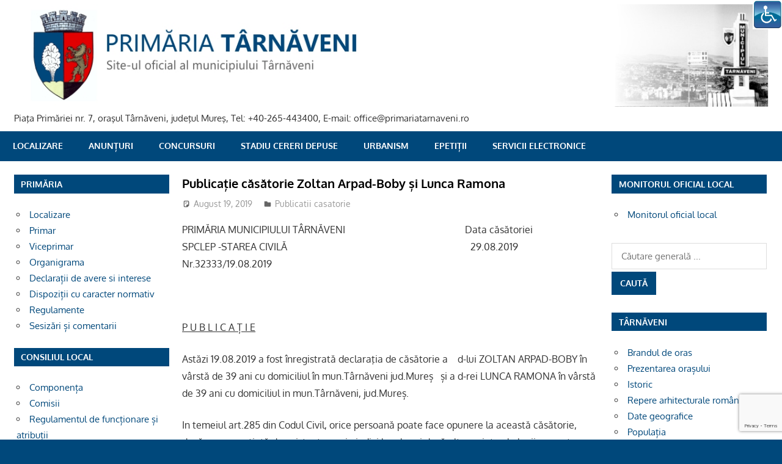

--- FILE ---
content_type: text/html; charset=UTF-8
request_url: https://primariatarnaveni.ro/blog/2019/08/19/publicatie-casatorie-zoltan-arpad-boby-si-lunca-ramona/
body_size: 52030
content:
<!DOCTYPE html>
<html lang="en-US">

<head>
<meta charset="UTF-8">
<meta name="viewport" content="width=device-width, initial-scale=1">
<link rel="profile" href="http://gmpg.org/xfn/11">
<link rel="pingback" href="https://primariatarnaveni.ro/xmlrpc.php">

<title>Publicație căsătorie Zoltan Arpad-Boby și Lunca Ramona &#8211; PRIMARIA TARNAVENI</title>
<meta name='robots' content='max-image-preview:large' />
<link rel='dns-prefetch' href='//www.google.com' />
<link rel='dns-prefetch' href='//s.w.org' />
<link rel="alternate" type="application/rss+xml" title="PRIMARIA TARNAVENI &raquo; Feed" href="https://primariatarnaveni.ro/feed/" />
<link rel="alternate" type="application/rss+xml" title="PRIMARIA TARNAVENI &raquo; Comments Feed" href="https://primariatarnaveni.ro/comments/feed/" />
		<script type="text/javascript">
			window._wpemojiSettings = {"baseUrl":"https:\/\/s.w.org\/images\/core\/emoji\/13.1.0\/72x72\/","ext":".png","svgUrl":"https:\/\/s.w.org\/images\/core\/emoji\/13.1.0\/svg\/","svgExt":".svg","source":{"concatemoji":"https:\/\/primariatarnaveni.ro\/wp-includes\/js\/wp-emoji-release.min.js?ver=5.8"}};
			!function(e,a,t){var n,r,o,i=a.createElement("canvas"),p=i.getContext&&i.getContext("2d");function s(e,t){var a=String.fromCharCode;p.clearRect(0,0,i.width,i.height),p.fillText(a.apply(this,e),0,0);e=i.toDataURL();return p.clearRect(0,0,i.width,i.height),p.fillText(a.apply(this,t),0,0),e===i.toDataURL()}function c(e){var t=a.createElement("script");t.src=e,t.defer=t.type="text/javascript",a.getElementsByTagName("head")[0].appendChild(t)}for(o=Array("flag","emoji"),t.supports={everything:!0,everythingExceptFlag:!0},r=0;r<o.length;r++)t.supports[o[r]]=function(e){if(!p||!p.fillText)return!1;switch(p.textBaseline="top",p.font="600 32px Arial",e){case"flag":return s([127987,65039,8205,9895,65039],[127987,65039,8203,9895,65039])?!1:!s([55356,56826,55356,56819],[55356,56826,8203,55356,56819])&&!s([55356,57332,56128,56423,56128,56418,56128,56421,56128,56430,56128,56423,56128,56447],[55356,57332,8203,56128,56423,8203,56128,56418,8203,56128,56421,8203,56128,56430,8203,56128,56423,8203,56128,56447]);case"emoji":return!s([10084,65039,8205,55357,56613],[10084,65039,8203,55357,56613])}return!1}(o[r]),t.supports.everything=t.supports.everything&&t.supports[o[r]],"flag"!==o[r]&&(t.supports.everythingExceptFlag=t.supports.everythingExceptFlag&&t.supports[o[r]]);t.supports.everythingExceptFlag=t.supports.everythingExceptFlag&&!t.supports.flag,t.DOMReady=!1,t.readyCallback=function(){t.DOMReady=!0},t.supports.everything||(n=function(){t.readyCallback()},a.addEventListener?(a.addEventListener("DOMContentLoaded",n,!1),e.addEventListener("load",n,!1)):(e.attachEvent("onload",n),a.attachEvent("onreadystatechange",function(){"complete"===a.readyState&&t.readyCallback()})),(n=t.source||{}).concatemoji?c(n.concatemoji):n.wpemoji&&n.twemoji&&(c(n.twemoji),c(n.wpemoji)))}(window,document,window._wpemojiSettings);
		</script>
		<style type="text/css">
img.wp-smiley,
img.emoji {
	display: inline !important;
	border: none !important;
	box-shadow: none !important;
	height: 1em !important;
	width: 1em !important;
	margin: 0 .07em !important;
	vertical-align: -0.1em !important;
	background: none !important;
	padding: 0 !important;
}
</style>
	<link rel='stylesheet' id='gambit-theme-fonts-css'  href='https://primariatarnaveni.ro/wp-content/fonts/411bfb8217c23049af1fd28d5a0fbcb4.css?ver=20201110' type='text/css' media='all' />
<link rel='stylesheet' id='wp-block-library-css'  href='https://primariatarnaveni.ro/wp-includes/css/dist/block-library/style.min.css?ver=5.8' type='text/css' media='all' />
<link rel='stylesheet' id='bbp-default-css'  href='https://primariatarnaveni.ro/wp-content/plugins/bbpress/templates/default/css/bbpress.min.css?ver=2.6.9' type='text/css' media='all' />
<link rel='stylesheet' id='cptch_stylesheet-css'  href='https://primariatarnaveni.ro/wp-content/plugins/captcha/css/front_end_style.css?ver=4.2.8' type='text/css' media='all' />
<link rel='stylesheet' id='dashicons-css'  href='https://primariatarnaveni.ro/wp-includes/css/dashicons.min.css?ver=5.8' type='text/css' media='all' />
<link rel='stylesheet' id='cptch_desktop_style-css'  href='https://primariatarnaveni.ro/wp-content/plugins/captcha/css/desktop_style.css?ver=4.2.8' type='text/css' media='all' />
<link rel='stylesheet' id='contact-form-7-css'  href='https://primariatarnaveni.ro/wp-content/plugins/contact-form-7/includes/css/styles.css?ver=5.5.4' type='text/css' media='all' />
<link rel='stylesheet' id='page-list-style-css'  href='https://primariatarnaveni.ro/wp-content/plugins/sitemap/css/page-list.css?ver=4.3' type='text/css' media='all' />
<link rel='stylesheet' id='wpsm-comptable-styles-css'  href='https://primariatarnaveni.ro/wp-content/plugins/table-maker/css/style.css?ver=1.9.1' type='text/css' media='all' />
<link rel='stylesheet' id='wpah-front-styles-css'  href='https://primariatarnaveni.ro/wp-content/plugins/wp-accessibility-helper/assets/css/wp-accessibility-helper.min.css?ver=0.5.9.4' type='text/css' media='all' />
<link rel='stylesheet' id='gambit-stylesheet-css'  href='https://primariatarnaveni.ro/wp-content/themes/gambit/style.css?ver=2.0.5' type='text/css' media='all' />
<style id='gambit-stylesheet-inline-css' type='text/css'>
.site-title { position: absolute; clip: rect(1px, 1px, 1px, 1px); width: 1px; height: 1px; overflow: hidden; }
</style>
<link rel='stylesheet' id='gambit-safari-flexbox-fixes-css'  href='https://primariatarnaveni.ro/wp-content/themes/gambit/assets/css/safari-flexbox-fixes.css?ver=20210115' type='text/css' media='all' />
<link rel='stylesheet' id='gambit-pro-css'  href='https://primariatarnaveni.ro/wp-content/plugins/gambit-pro/assets/css/gambit-pro.css?ver=1.0.1' type='text/css' media='all' />
<style id='gambit-pro-inline-css' type='text/css'>
/* Primary Navigation Color Setting */.header-bar-wrap,.top-navigation-menu ul {background: #000000;}/* Primary Navigation Color Setting */.main-navigation-menu a:hover,.main-navigation-menu a:active,.main-navigation-menu li.current-menu-item > a {background: #00487b;}/* Secondary Navigation Color Setting */.primary-navigation-wrap,.main-navigation-toggle,.main-navigation-menu ul {background: #00487b;}/* Content Primary Color Setting */a,a:link,a:visited,.site-title,.site-title a:link,.site-title a:visited {color: #00487b;}a:hover,a:focus,a:active,.site-title a:hover,.site-title a:active {    color: #252525;}button,input[type="button"],input[type="reset"],input[type="submit"],.more-link,.entry-tags .meta-tags a,.widget_tag_cloud .tagcloud a,.post-pagination .current,.infinite-scroll #infinite-handle span,.tzwb-social-icons .social-icons-menu li a,.post-slider-controls .zeeflex-direction-nav a {    color: #fff;background: #00487b;}button:hover,input[type="button"]:hover,input[type="reset"]:hover,input[type="submit"]:hover,button:focus,input[type="button"]:focus,input[type="reset"]:focus,input[type="submit"]:focus,button:active,input[type="button"]:active,input[type="reset"]:active,input[type="submit"]:active,.more-link:hover,.more-link:focus,.more-link:active,.entry-tags .meta-tags a:hover,.entry-tags .meta-tags a:focus,.entry-tags .meta-tags a:active,.widget_tag_cloud .tagcloud a:hover,.widget_tag_cloud .tagcloud a:focus,.widget_tag_cloud .tagcloud a:active,.infinite-scroll #infinite-handle span:hover,.infinite-scroll #infinite-handle span:active,.tzwb-social-icons .social-icons-menu li a:hover,.tzwb-social-icons .social-icons-menu li a:focus,.tzwb-social-icons .social-icons-menu li a:active {    background: #252525;}/* Content Secondary Color Setting */a:hover,a:focus,a:active,.site-title a:hover,.site-title a:active,.page-title,.entry-title,.entry-title a:link,.entry-title a:visited {color: #000000;}.entry-title a:hover,.entry-title a:active {    color: #1585b5;}button:hover,input[type="button"]:hover,input[type="reset"]:hover,input[type="submit"]:hover,button:focus,input[type="button"]:focus,input[type="reset"]:focus,input[type="submit"]:focus,button:active,input[type="button"]:active,input[type="reset"]:active,input[type="submit"]:active,.more-link:hover,.more-link:focus,.more-link:active,.entry-tags .meta-tags a:hover,.entry-tags .meta-tags a:focus,.entry-tags .meta-tags a:active,.widget_tag_cloud .tagcloud a:hover,.widget_tag_cloud .tagcloud a:focus,.widget_tag_cloud .tagcloud a:active,.post-pagination a:link,.post-pagination a:visited,.infinite-scroll #infinite-handle span:hover,.infinite-scroll #infinite-handle span:active,.tzwb-tabbed-content .tzwb-tabnavi li a,.tzwb-tabbed-content .tzwb-tabnavi li a:link,.tzwb-tabbed-content .tzwb-tabnavi li a:visited,.tzwb-social-icons .social-icons-menu li a:hover,.tzwb-social-icons .social-icons-menu li a:focus,.tzwb-social-icons .social-icons-menu li a:active,.post-slider-controls .zeeflex-direction-nav a:hover,.post-slider-controls .zeeflex-direction-nav a:active {background: #000000;}.post-pagination a:hover,.post-pagination a:active,.tzwb-tabbed-content .tzwb-tabnavi li a:hover,.tzwb-tabbed-content .tzwb-tabnavi li a:active,.tzwb-tabbed-content .tzwb-tabnavi li a.current-tab {    background: #1585b5;}/* Content Primary Hover Color Setting */.entry-title a:hover,.entry-title a:active {color: #00487b;}.post-pagination a:hover,.post-pagination a:active,.tzwb-tabbed-content .tzwb-tabnavi li a:hover,.tzwb-tabbed-content .tzwb-tabnavi li a:active,.tzwb-tabbed-content .tzwb-tabnavi li a.current-tab {background: #00487b;}/* Widget Title Color Setting */.widget-header,.page-header {background: #00487b;}/* Footer Color Setting */.site-footer-wrap,.footer-navigation-wrap,.footer-widgets-background {background: #000000;}@media only screen and (min-width: 60em) {    .header-main {padding-top: 0em;padding-bottom: 0em;    }}
</style>
<link rel='stylesheet' id='nextgen_widgets_style-css'  href='https://primariatarnaveni.ro/wp-content/plugins/nextgen-gallery/products/photocrati_nextgen/modules/widget/static/widgets.css?ver=3.22' type='text/css' media='all' />
<link rel='stylesheet' id='nextgen_basic_thumbnails_style-css'  href='https://primariatarnaveni.ro/wp-content/plugins/nextgen-gallery/products/photocrati_nextgen/modules/nextgen_basic_gallery/static/thumbnails/nextgen_basic_thumbnails.css?ver=3.22' type='text/css' media='all' />
<link rel='stylesheet' id='nextgen_basic_slideshow_style-css'  href='https://primariatarnaveni.ro/wp-content/plugins/nextgen-gallery/products/photocrati_nextgen/modules/nextgen_basic_gallery/static/slideshow/ngg_basic_slideshow.css?ver=3.22' type='text/css' media='all' />
<script type='text/javascript' src='https://primariatarnaveni.ro/wp-includes/js/jquery/jquery.min.js?ver=3.6.0' id='jquery-core-js'></script>
<script type='text/javascript' src='https://primariatarnaveni.ro/wp-includes/js/jquery/jquery-migrate.min.js?ver=3.3.2' id='jquery-migrate-js'></script>
<!--[if lt IE 9]>
<script type='text/javascript' src='https://primariatarnaveni.ro/wp-content/themes/gambit/assets/js/html5shiv.min.js?ver=3.7.3' id='html5shiv-js'></script>
<![endif]-->
<script type='text/javascript' src='https://primariatarnaveni.ro/wp-content/themes/gambit/assets/js/svgxuse.min.js?ver=1.2.6' id='svgxuse-js'></script>
<script type='text/javascript' src='https://primariatarnaveni.ro/wp-content/themes/gambit/assets/js/jquery.flexslider-min.js?ver=2.6.0' id='jquery-flexslider-js'></script>
<script type='text/javascript' id='gambit-slider-js-extra'>
/* <![CDATA[ */
var gambit_slider_params = {"animation":"slide","speed":"5000"};
/* ]]> */
</script>
<script type='text/javascript' src='https://primariatarnaveni.ro/wp-content/themes/gambit/assets/js/slider.js?ver=20190910' id='gambit-slider-js'></script>
<link rel="https://api.w.org/" href="https://primariatarnaveni.ro/wp-json/" /><link rel="alternate" type="application/json" href="https://primariatarnaveni.ro/wp-json/wp/v2/posts/10560" /><link rel="EditURI" type="application/rsd+xml" title="RSD" href="https://primariatarnaveni.ro/xmlrpc.php?rsd" />
<link rel="wlwmanifest" type="application/wlwmanifest+xml" href="https://primariatarnaveni.ro/wp-includes/wlwmanifest.xml" /> 
<meta name="generator" content="WordPress 5.8" />
<link rel="canonical" href="https://primariatarnaveni.ro/blog/2019/08/19/publicatie-casatorie-zoltan-arpad-boby-si-lunca-ramona/" />
<link rel='shortlink' href='https://primariatarnaveni.ro/?p=10560' />
<link rel="alternate" type="application/json+oembed" href="https://primariatarnaveni.ro/wp-json/oembed/1.0/embed?url=https%3A%2F%2Fprimariatarnaveni.ro%2Fblog%2F2019%2F08%2F19%2Fpublicatie-casatorie-zoltan-arpad-boby-si-lunca-ramona%2F" />
<link rel="alternate" type="text/xml+oembed" href="https://primariatarnaveni.ro/wp-json/oembed/1.0/embed?url=https%3A%2F%2Fprimariatarnaveni.ro%2Fblog%2F2019%2F08%2F19%2Fpublicatie-casatorie-zoltan-arpad-boby-si-lunca-ramona%2F&#038;format=xml" />
<!-- Analytics by WP-Statistics v13.1.5 - https://wp-statistics.com/ -->
<script>var WP_Statistics_http = new XMLHttpRequest();WP_Statistics_http.open('GET', 'https://primariatarnaveni.ro/wp-json/wp-statistics/v2/hit?_=1769010137&_wpnonce=67283065fb&wp_statistics_hit_rest=yes&browser=Unknown&platform=Unknown&version=Unknown&referred=https%3A%2F%2Fprimariatarnaveni.ro&ip=18.221.95.199&exclusion_match=yes&exclusion_reason=CrawlerDetect&ua=Mozilla%2F5.0+%28Macintosh%3B+Intel+Mac+OS+X+10_15_7%29+AppleWebKit%2F537.36+%28KHTML%2C+like+Gecko%29+Chrome%2F131.0.0.0+Safari%2F537.36%3B+ClaudeBot%2F1.0%3B+%2Bclaudebot%40anthropic.com%29&track_all=1&timestamp=1769017337&current_page_type=post&current_page_id=10560&search_query&page_uri=/blog/2019/08/19/publicatie-casatorie-zoltan-arpad-boby-si-lunca-ramona/&user_id=0', true);WP_Statistics_http.setRequestHeader("Content-Type", "application/json;charset=UTF-8");WP_Statistics_http.send(null);</script>
<style type="text/css" id="custom-background-css">
body.custom-background { background-color: #00487b; }
</style>
	<link rel="icon" href="https://primariatarnaveni.ro/wp-content/uploads/2016/12/cropped-icon-32x32.png" sizes="32x32" />
<link rel="icon" href="https://primariatarnaveni.ro/wp-content/uploads/2016/12/cropped-icon-192x192.png" sizes="192x192" />
<link rel="apple-touch-icon" href="https://primariatarnaveni.ro/wp-content/uploads/2016/12/cropped-icon-180x180.png" />
<meta name="msapplication-TileImage" content="https://primariatarnaveni.ro/wp-content/uploads/2016/12/cropped-icon-270x270.png" />
		<style type="text/css" id="wp-custom-css">
			

h1.entry-title  {
    font-size: 1.25rem;
}


footer > nav  {
display:none;
}

		</style>
		</head>

<body class="post-template-default single single-post postid-10560 single-format-standard custom-background wp-custom-logo wp-embed-responsive chrome osx wp-accessibility-helper accessibility-contrast_mode_on wah_fstype_rem accessibility-underline-setup accessibility-location-right wide-layout content-center author-hidden">

	
	<div id="page" class="hfeed site">

		<a class="skip-link screen-reader-text" href="#content">Skip to content</a>

		<div id="header-bar" class="header-bar container clearfix"></div>		
		<header id="masthead" class="site-header clearfix" role="banner">

			<div class="header-main container clearfix">

				<div id="logo" class="site-branding clearfix">

					<a href="https://primariatarnaveni.ro/" class="custom-logo-link" rel="home"><img width="1306" height="179" src="https://primariatarnaveni.ro/wp-content/uploads/2016/12/header22-1.jpg" class="custom-logo" alt="PRIMARIA TARNAVENI" srcset="https://primariatarnaveni.ro/wp-content/uploads/2016/12/header22-1.jpg 1306w, https://primariatarnaveni.ro/wp-content/uploads/2016/12/header22-1-300x41.jpg 300w, https://primariatarnaveni.ro/wp-content/uploads/2016/12/header22-1-768x105.jpg 768w, https://primariatarnaveni.ro/wp-content/uploads/2016/12/header22-1-1024x140.jpg 1024w" sizes="(max-width: 1306px) 100vw, 1306px" /></a>					
			<p class="site-title"><a href="https://primariatarnaveni.ro/" rel="home">PRIMARIA TARNAVENI</a></p>

							
			<p class="site-description">Piaţa Primăriei nr. 7, oraşul Târnăveni, judeţul Mureş, Tel: +40-265-443400, E-mail: office@primariatarnaveni.ro</p>

		
				</div><!-- .site-branding -->

				<div class="header-widgets clearfix">

					
				</div><!-- .header-widgets -->

			</div><!-- .header-main -->

			

	<div id="main-navigation-wrap" class="primary-navigation-wrap">

		<button class="primary-menu-toggle menu-toggle" aria-controls="primary-menu" aria-expanded="false" >
			<svg class="icon icon-menu" aria-hidden="true" role="img"> <use xlink:href="https://primariatarnaveni.ro/wp-content/themes/gambit/assets/icons/genericons-neue.svg#menu"></use> </svg><svg class="icon icon-close" aria-hidden="true" role="img"> <use xlink:href="https://primariatarnaveni.ro/wp-content/themes/gambit/assets/icons/genericons-neue.svg#close"></use> </svg>			<span class="menu-toggle-text">Navigation</span>
		</button>

		<div class="primary-navigation">

			<nav id="site-navigation" class="main-navigation" role="navigation"  aria-label="Primary Menu">

				<ul id="primary-menu" class="menu"><li id="menu-item-303" class="menu-item menu-item-type-post_type menu-item-object-page menu-item-303"><a href="https://primariatarnaveni.ro/localizare/">Localizare</a></li>
<li id="menu-item-5619" class="menu-item menu-item-type-post_type menu-item-object-page menu-item-5619"><a href="https://primariatarnaveni.ro/anunturi/">Anunțuri</a></li>
<li id="menu-item-5824" class="menu-item menu-item-type-post_type menu-item-object-page menu-item-5824"><a href="https://primariatarnaveni.ro/concursuri/">Concursuri</a></li>
<li id="menu-item-1095" class="menu-item menu-item-type-custom menu-item-object-custom menu-item-1095"><a target="_blank" rel="noopener" href="https://online.primariatarnaveni.ro/cid_online/">Stadiu cereri depuse</a></li>
<li id="menu-item-1096" class="menu-item menu-item-type-custom menu-item-object-custom menu-item-1096"><a target="_blank" rel="noopener" href="https://online.primariatarnaveni.ro/urbanism_online/">Urbanism</a></li>
<li id="menu-item-8152" class="menu-item menu-item-type-custom menu-item-object-custom menu-item-8152"><a title="Petiții Online" target="_blank" rel="noopener" href="https://online.primariatarnaveni.ro/epetitii/public/petitii/addpetitie">ePetiții</a></li>
<li id="menu-item-13939" class="menu-item menu-item-type-custom menu-item-object-custom menu-item-13939"><a href="http://eservicii-eprimarie.primariatarnaveni.ro/#/home">SERVICII ELECTRONICE</a></li>
</ul>			</nav><!-- #site-navigation -->

		</div><!-- .primary-navigation -->

	</div>



		</header><!-- #masthead -->

		
		<div id="content-wrap" class="site-content-wrap clearfix">

			
			
			<div id="content" class="site-content container clearfix">

	<section id="primary" class="content-area">
		<main id="main" class="site-main" role="main">

		
<article id="post-10560" class="post-10560 post type-post status-publish format-standard hentry category-publicatii">

	
	<header class="entry-header">

		<h1 class="entry-title">Publicație căsătorie Zoltan Arpad-Boby și Lunca Ramona</h1>
		<div class="entry-meta"><span class="meta-date"><svg class="icon icon-standard" aria-hidden="true" role="img"> <use xlink:href="https://primariatarnaveni.ro/wp-content/themes/gambit/assets/icons/genericons-neue.svg#standard"></use> </svg><a href="https://primariatarnaveni.ro/blog/2019/08/19/publicatie-casatorie-zoltan-arpad-boby-si-lunca-ramona/" title="8:30 am" rel="bookmark"><time class="entry-date published updated" datetime="2019-08-19T08:30:38+02:00">August 19, 2019</time></a></span><span class="meta-author"> <svg class="icon icon-user" aria-hidden="true" role="img"> <use xlink:href="https://primariatarnaveni.ro/wp-content/themes/gambit/assets/icons/genericons-neue.svg#user"></use> </svg><span class="author vcard"><a class="url fn n" href="https://primariatarnaveni.ro/blog/author/stciv/" title="View all posts by stciv" rel="author">stciv</a></span></span><span class="meta-category"> <svg class="icon icon-category" aria-hidden="true" role="img"> <use xlink:href="https://primariatarnaveni.ro/wp-content/themes/gambit/assets/icons/genericons-neue.svg#category"></use> </svg><a href="https://primariatarnaveni.ro/blog/category/publicatii/" rel="category tag">Publicatii casatorie</a></span></div>
	</header><!-- .entry-header -->

	<div class="entry-content clearfix">

		<p>PRIMĂRIA MUNICIPIULUI TÂRNĂVENI                                                 Data căsătoriei<br />
SPCLEP -STAREA CIVILĂ                                                                           29.08.2019<br />
Nr.32333/19.08.2019</p>
<p>&nbsp;</p>
<p><u>P U B L I C A Ț I E</u></p>
<p>Astăzi 19.08.2019 a fost înregistrată declaraţia de căsătorie a    d-lui ZOLTAN ARPAD-BOBY în vârstă de 39 ani cu domiciliul în mun.Târnăveni jud.Mureș   și a d-rei LUNCA RAMONA în vârstă de 39 ani cu domiciliul in mun.Târnăveni, jud.Mureș.</p>
<p>In temeiul art.285 din Codul Civil, orice persoană poate face opunere la această căsătorie, dacă are cunoştinţă de existenţa unei piedici legale ori dacă alte cerinţe ale legii nu sunt îndeplinite.</p>
<p>Opunerea la căsătorie se face în scris cu arătarea dovezilor pe care se întemeiază, în termen de 11 zile de la data afişării publicaţiei.</p>
<p>&nbsp;</p>
<p>Ofiţer de stare civilă delegat,</p>
<p><strong> </strong></p>
<p><strong> </strong></p>
<p><strong>                                                   ______________________</strong></p>
<p><strong>                     </strong></p>
<p><strong> </strong></p>
<p><strong> </strong></p>

		
	</div><!-- .entry-content -->

	<footer class="entry-footer">

				
	<nav class="navigation post-navigation" role="navigation" aria-label="Posts">
		<h2 class="screen-reader-text">Post navigation</h2>
		<div class="nav-links"><div class="nav-previous"><a href="https://primariatarnaveni.ro/blog/2019/08/16/publicatie-casatorie-furnea-mihai-adrian-si-sincu-alecna-norina/" rel="prev"><span class="screen-reader-text">Previous Post:</span>Publicatie casatorie &#8211; Furnea Mihai-Adrian și Șincu Alecna-Norina</a></div><div class="nav-next"><a href="https://primariatarnaveni.ro/blog/2019/08/19/rezultatul-selectiei-dosarelor-la-examenul-de-promovare-in-clasa-compatimentul-dezvoltare-urbana-avizare-si-coorodnare/" rel="next"><span class="screen-reader-text">Next Post:</span>Rezultatul selectiei dosarelor la examenul de promovare in clasa &#8211; Compatimentul Dezvoltare Urbana, Avizare si Coorodnare</a></div></div>
	</nav>
	</footer><!-- .entry-footer -->

</article>

<div id="comments" class="comments-area">

	
	
	
	
</div><!-- #comments -->

		</main><!-- #main -->
	</section><!-- #primary -->

		<section id="secondary" class="main-sidebar widget-area clearfix" role="complementary">

		<aside id="nav_menu-5" class="widget widget_nav_menu clearfix"><div class="widget-header"><h3 class="widget-title">PRIMĂRIA</h3></div><div class="menu-primaria-container"><ul id="menu-primaria" class="menu"><li id="menu-item-208" class="menu-item menu-item-type-post_type menu-item-object-page menu-item-208"><a href="https://primariatarnaveni.ro/localizare/">Localizare</a></li>
<li id="menu-item-209" class="menu-item menu-item-type-post_type menu-item-object-page menu-item-209"><a href="https://primariatarnaveni.ro/primar/">Primar</a></li>
<li id="menu-item-210" class="menu-item menu-item-type-post_type menu-item-object-page menu-item-210"><a href="https://primariatarnaveni.ro/viceprimar/">Viceprimar</a></li>
<li id="menu-item-211" class="menu-item menu-item-type-post_type menu-item-object-page menu-item-211"><a href="https://primariatarnaveni.ro/organigrama/">Organigrama</a></li>
<li id="menu-item-213" class="menu-item menu-item-type-post_type menu-item-object-page menu-item-213"><a href="https://primariatarnaveni.ro/declaratii-de-avere-si-interese/">Declarații de avere si interese</a></li>
<li id="menu-item-214" class="menu-item menu-item-type-post_type menu-item-object-page menu-item-214"><a href="https://primariatarnaveni.ro/dispozitii-cu-caracter-normativ/">Dispoziții cu caracter normativ</a></li>
<li id="menu-item-215" class="menu-item menu-item-type-post_type menu-item-object-page menu-item-215"><a href="https://primariatarnaveni.ro/regulamente/">Regulamente</a></li>
<li id="menu-item-10240" class="menu-item menu-item-type-post_type menu-item-object-page menu-item-10240"><a href="https://primariatarnaveni.ro/sesizari-si-comentarii/">Sesizări și comentarii</a></li>
</ul></div></aside><aside id="nav_menu-6" class="widget widget_nav_menu clearfix"><div class="widget-header"><h3 class="widget-title">CONSILIUL LOCAL</h3></div><div class="menu-consiliul-local-container"><ul id="menu-consiliul-local" class="menu"><li id="menu-item-272" class="menu-item menu-item-type-post_type menu-item-object-page menu-item-272"><a href="https://primariatarnaveni.ro/componenta/">Componența</a></li>
<li id="menu-item-273" class="menu-item menu-item-type-post_type menu-item-object-page menu-item-273"><a href="https://primariatarnaveni.ro/comisii/">Comisii</a></li>
<li id="menu-item-274" class="menu-item menu-item-type-post_type menu-item-object-page menu-item-274"><a href="https://primariatarnaveni.ro/regulamentul-de-functionare-si-atributii/">Regulamentul de funcționare și atribuții</a></li>
<li id="menu-item-5507" class="menu-item menu-item-type-post_type menu-item-object-page menu-item-5507"><a href="https://primariatarnaveni.ro/hotararile-consiliului-local/">Hotărârile Consiliului Local</a></li>
<li id="menu-item-5515" class="menu-item menu-item-type-post_type menu-item-object-page menu-item-5515"><a href="https://primariatarnaveni.ro/sedinte-ale-consiliului/">Ședințe ale Consiliului</a></li>
<li id="menu-item-277" class="menu-item menu-item-type-post_type menu-item-object-page menu-item-277"><a href="https://primariatarnaveni.ro/rapoarte-de-activitate/">Rapoarte de activitate</a></li>
<li id="menu-item-278" class="menu-item menu-item-type-post_type menu-item-object-page menu-item-278"><a href="https://primariatarnaveni.ro/procese-verbale/">Procese verbale &#8211; aprobate</a></li>
</ul></div></aside><aside id="nav_menu-7" class="widget widget_nav_menu clearfix"><div class="widget-header"><h3 class="widget-title">SERVICII ONLINE</h3></div><div class="menu-servicii-on-line-container"><ul id="menu-servicii-on-line" class="menu"><li id="menu-item-524" class="menu-item menu-item-type-custom menu-item-object-custom menu-item-524"><a target="_blank" rel="noopener" href="https://globalpay.ro/public/tarnaveni/login/index/lang/ro">Impozite și taxe</a></li>
<li id="menu-item-525" class="menu-item menu-item-type-custom menu-item-object-custom menu-item-525"><a target="_blank" rel="noopener" href="https://www.ghiseul.ro/ghiseul/public">Sistemul Electronic Național de Plată</a></li>
<li id="menu-item-1098" class="displayNone menu-item menu-item-type-custom menu-item-object-custom menu-item-1098"><a target="_blank" rel="noopener" href="https://online.primariatarnaveni.ro/cid_online/">Stadiu cereri depuse</a></li>
<li id="menu-item-1097" class="displayNone menu-item menu-item-type-custom menu-item-object-custom menu-item-1097"><a target="_blank" rel="noopener" href="https://online.primariatarnaveni.ro/urbanism_online/">Urbanism</a></li>
<li id="menu-item-8153" class="displayNone menu-item menu-item-type-custom menu-item-object-custom menu-item-8153"><a title="Petiții Online" target="_blank" rel="noopener" href="https://online.primariatarnaveni.ro/epetitii/public/petitii/addpetitie">ePetiții</a></li>
<li id="menu-item-13943" class="menu-item menu-item-type-custom menu-item-object-custom menu-item-13943"><a href="http://eservicii-eprimarie.primariatarnaveni.ro/#">Portal integrat</a></li>
</ul></div></aside><aside id="nav_menu-8" class="widget widget_nav_menu clearfix"><div class="widget-header"><h3 class="widget-title">INFORMAȚII PUBLICE</h3></div><div class="menu-informatii-publice-container"><ul id="menu-informatii-publice" class="menu"><li id="menu-item-16533" class="menu-item menu-item-type-post_type menu-item-object-post menu-item-16533"><a href="https://primariatarnaveni.ro/blog/2024/04/16/alegeri-europarlamentare-si-locale-2024/">Alegeri Europarlamentare si Locale 2024</a></li>
<li id="menu-item-5621" class="menu-item menu-item-type-post_type menu-item-object-page menu-item-5621"><a href="https://primariatarnaveni.ro/anunturi/">Anunțuri</a></li>
<li id="menu-item-287" class="menu-item menu-item-type-post_type menu-item-object-page menu-item-287"><a href="https://primariatarnaveni.ro/achizitii-publice/">Achiziții publice</a></li>
<li id="menu-item-283" class="menu-item menu-item-type-post_type menu-item-object-page menu-item-283"><a href="https://primariatarnaveni.ro/acte-necesare/">Acte necesare</a></li>
<li id="menu-item-282" class="menu-item menu-item-type-post_type menu-item-object-page menu-item-282"><a href="https://primariatarnaveni.ro/audiente/">Audiențe</a></li>
<li id="menu-item-284" class="menu-item menu-item-type-post_type menu-item-object-page menu-item-284"><a href="https://primariatarnaveni.ro/bugetul-local/">Bugetul local</a></li>
<li id="menu-item-5633" class="menu-item menu-item-type-post_type menu-item-object-page menu-item-5633"><a href="https://primariatarnaveni.ro/executia-bugetara-2/">Buget Local &#8211; Situații financiare</a></li>
<li id="menu-item-5510" class="menu-item menu-item-type-taxonomy menu-item-object-category menu-item-5510"><a href="https://primariatarnaveni.ro/blog/category/concurs/">Concursuri</a></li>
<li id="menu-item-5511" class="menu-item menu-item-type-taxonomy menu-item-object-category menu-item-5511"><a href="https://primariatarnaveni.ro/blog/category/comunicate/">Comunicate de presă</a></li>
<li id="menu-item-293" class="menu-item menu-item-type-post_type menu-item-object-page menu-item-293"><a href="https://primariatarnaveni.ro/dezbateri-publice/">Transparenta decizionala</a></li>
<li id="menu-item-526" class="menu-item menu-item-type-custom menu-item-object-custom menu-item-526"><a target="_blank" rel="noopener" href="http://evidenta.primariatarnaveni.ro/wp/?page_id=52">Evidența persoanelor</a></li>
<li id="menu-item-5512" class="menu-item menu-item-type-taxonomy menu-item-object-category menu-item-5512"><a href="https://primariatarnaveni.ro/blog/category/finantari/">Finanțări rambursabile</a></li>
<li id="menu-item-289" class="menu-item menu-item-type-post_type menu-item-object-page menu-item-289"><a href="https://primariatarnaveni.ro/legea-3502005/">Legea 350/2005</a></li>
<li id="menu-item-5586" class="menu-item menu-item-type-post_type menu-item-object-page menu-item-5586"><a href="https://primariatarnaveni.ro/publicatii-casatorie-2/">Publicații căsătorie</a></li>
<li id="menu-item-8434" class="menu-item menu-item-type-post_type menu-item-object-page menu-item-8434"><a href="https://primariatarnaveni.ro/proiecte-cu-finantare-europeana/">Proiecte cu finantare europeana</a></li>
<li id="menu-item-5636" class="menu-item menu-item-type-post_type menu-item-object-page menu-item-5636"><a href="https://primariatarnaveni.ro/vanzarecumparare-terenuri-2/">Vânzare/Cumpărare terenuri</a></li>
<li id="menu-item-294" class="menu-item menu-item-type-post_type menu-item-object-page menu-item-294"><a href="https://primariatarnaveni.ro/rapoarte-legea-5442001/">Rapoarte Legea 544/2001</a></li>
<li id="menu-item-295" class="menu-item menu-item-type-post_type menu-item-object-page menu-item-295"><a href="https://primariatarnaveni.ro/rapoarte-legea-522003/">Rapoarte Legea 52/2003</a></li>
<li id="menu-item-296" class="menu-item menu-item-type-post_type menu-item-object-page menu-item-296"><a href="https://primariatarnaveni.ro/alte-informatii-publice/">Alte informații publice</a></li>
</ul></div></aside><aside id="nav_menu-9" class="widget widget_nav_menu clearfix"><div class="widget-header"><h3 class="widget-title">URBANISM-AMENAJAREA TERITORIULUI</h3></div><div class="menu-urbanism-amenajarea-teritoriului-banca-de-date-urbane-container"><ul id="menu-urbanism-amenajarea-teritoriului-banca-de-date-urbane" class="menu"><li id="menu-item-7743" class="menu-item menu-item-type-custom menu-item-object-custom menu-item-7743"><a href="https://online.primariatarnaveni.ro/urbanism_online/">Certificate de urbanism și Autorizații de construire</a></li>
<li id="menu-item-298" class="menu-item menu-item-type-post_type menu-item-object-page menu-item-298"><a href="https://primariatarnaveni.ro/documentatie-urbanism/">Documentație urbanism</a></li>
<li id="menu-item-299" class="menu-item menu-item-type-post_type menu-item-object-page menu-item-299"><a href="https://primariatarnaveni.ro/banca-de-date-urbane/">Registrul spațiilor verzi</a></li>
</ul></div></aside>
	</section><!-- #secondary -->
	<section id="secondary" class="small-sidebar widget-area clearfix" role="complementary">

		<aside id="nav_menu-14" class="widget widget_nav_menu clearfix"><div class="widget-header"><h3 class="widget-title">Monitorul oficial local</h3></div><div class="menu-monitorul-oficial-local-container"><ul id="menu-monitorul-oficial-local" class="menu"><li id="menu-item-11112" class="menu-item menu-item-type-post_type menu-item-object-page menu-item-11112"><a href="https://primariatarnaveni.ro/monitorul-oficial-local/">Monitorul oficial local</a></li>
</ul></div></aside><aside id="wpb_widget-2" class="widget widget_wpb_widget clearfix"><form role="search" method="get" class="search-form" style="padding-top:10px; padding-bottom:25px;" action="https://primariatarnaveni.ro">
<label style="width:100%">
<input style="width:100%;" class="search-field" type="search" value="" name="s" placeholder="Căutare generală ..." title="Căutare generală ..." />
<input style="margin: 4px 0 4px 0;" type="submit" value="Caută">
</label>
</form>
<aside id="nav_menu-3" class="widget widget_nav_menu clearfix"><div class="widget-header"><h3 class="widget-title">TÂRNĂVENI</h3></div><div class="menu-tarnaveni-container"><ul id="menu-tarnaveni" class="menu"><li id="menu-item-7093" class="menu-item menu-item-type-post_type menu-item-object-page menu-item-7093"><a href="https://primariatarnaveni.ro/brandul-de-oras-2/">Brandul de oras</a></li>
<li id="menu-item-182" class="menu-item menu-item-type-post_type menu-item-object-page menu-item-182"><a href="https://primariatarnaveni.ro/prezentare-oras/">Prezentarea orașului</a></li>
<li id="menu-item-183" class="menu-item menu-item-type-post_type menu-item-object-page menu-item-183"><a href="https://primariatarnaveni.ro/istoric/">Istoric</a></li>
<li id="menu-item-14445" class="menu-item menu-item-type-custom menu-item-object-custom menu-item-14445"><a href="https://www.daibau.ro/articol/478/municipiu_tarnaveni_-_istoria_si_arhitectura_colegiului_tehnic_tarnaveni">Repere arhitecturale române</a></li>
<li id="menu-item-184" class="menu-item menu-item-type-post_type menu-item-object-page menu-item-184"><a href="https://primariatarnaveni.ro/date-geografice/">Date geografice</a></li>
<li id="menu-item-671" class="menu-item menu-item-type-post_type menu-item-object-page menu-item-671"><a href="https://primariatarnaveni.ro/populatia-2/">Populația</a></li>
<li id="menu-item-186" class="menu-item menu-item-type-post_type menu-item-object-page menu-item-186"><a href="https://primariatarnaveni.ro/album-foto/">Album Foto</a></li>
<li id="menu-item-187" class="menu-item menu-item-type-custom menu-item-object-custom menu-item-187"><a target="_blank" rel="noopener" href="http://tarnaveni-city.map2web.eu/">Harta municipiului</a></li>
</ul></div></aside><aside id="nav_menu-4" class="widget widget_nav_menu clearfix"><div class="widget-header"><h3 class="widget-title">INFORMAȚII UTILE</h3></div><div class="menu-informatii-utile-container"><ul id="menu-informatii-utile" class="menu"><li id="menu-item-488" class="menu-item menu-item-type-custom menu-item-object-custom menu-item-488"><a target="_blank" rel="noopener" href="https://www.posta-romana.ro/">Coduri poștale</a></li>
<li id="menu-item-13483" class="menu-item menu-item-type-custom menu-item-object-custom menu-item-13483"><a href="https://primariatarnaveni.ro/docs/orar%20autobuze-18.09.2025.pdf">Mersul autobuzelor</a></li>
<li id="menu-item-6764" class="menu-item menu-item-type-custom menu-item-object-custom menu-item-6764"><a target="_blank" rel="noopener" href="https://www.cfrcalatori.ro/">Mersul trenurilor</a></li>
<li id="menu-item-9900" class="menu-item menu-item-type-post_type menu-item-object-page menu-item-9900"><a href="https://primariatarnaveni.ro/parcari-la-resedinta/">Parcari la resedinta</a></li>
</ul></div></aside><aside id="nav_menu-12" class="widget widget_nav_menu clearfix"><div class="widget-header"><h3 class="widget-title">Legături Utile</h3></div><div class="menu-legaturi-utile-container"><ul id="menu-legaturi-utile" class="menu"><li id="menu-item-6758" class="menu-item menu-item-type-custom menu-item-object-custom menu-item-6758"><a target="_blank" rel="noopener" href="http://www.guv.ro/">Guvernul României</a></li>
<li id="menu-item-6759" class="menu-item menu-item-type-custom menu-item-object-custom menu-item-6759"><a target="_blank" rel="noopener" href="https://ms.prefectura.mai.gov.ro/">Institutia Prefectului &#8211; Jud. Mureș</a></li>
<li id="menu-item-6760" class="menu-item menu-item-type-custom menu-item-object-custom menu-item-6760"><a target="_blank" rel="noopener" href="http://www.cjmures.ro/">Consiliul Judetean Mures</a></li>
<li id="menu-item-6761" class="menu-item menu-item-type-custom menu-item-object-custom menu-item-6761"><a target="_blank" rel="noopener" href="http://www.dpfbl.mdrap.ro/noutati.html">Principii CEDO-noutăți</a></li>
<li id="menu-item-6762" class="menu-item menu-item-type-custom menu-item-object-custom menu-item-6762"><a target="_blank" rel="noopener" href="https://sicap-prod.e-licitatie.ro/pub">Sistemul electronic de achizitii publice</a></li>
<li id="menu-item-6763" class="menu-item menu-item-type-custom menu-item-object-custom menu-item-6763"><a target="_blank" rel="noopener" href="http://www.e-guvernare.ro/">e-guvernare</a></li>
<li id="menu-item-9645" class="menu-item menu-item-type-custom menu-item-object-custom menu-item-9645"><a href="http://www.ancpi.ro/">Agentia Nationala de Cadastru si Publicitate Imobiliara</a></li>
<li id="menu-item-10239" class="menu-item menu-item-type-post_type menu-item-object-page menu-item-10239"><a href="https://primariatarnaveni.ro/sesizari-si-comentarii/">Sesizări și comentarii</a></li>
</ul></div></aside><aside id="categories-6" class="widget widget_categories clearfix"><div class="widget-header"><h3 class="widget-title">Categorii</h3></div><form action="https://primariatarnaveni.ro" method="get"><label class="screen-reader-text" for="cat">Categorii</label><select  name='cat' id='cat' class='postform' >
	<option value='-1'>Select Category</option>
	<option class="level-0" value="61">Achizitii publice&nbsp;&nbsp;(205)</option>
	<option class="level-1" value="62">&nbsp;&nbsp;&nbsp;2007&nbsp;&nbsp;(53)</option>
	<option class="level-1" value="63">&nbsp;&nbsp;&nbsp;2008&nbsp;&nbsp;(52)</option>
	<option class="level-1" value="64">&nbsp;&nbsp;&nbsp;2009&nbsp;&nbsp;(13)</option>
	<option class="level-1" value="65">&nbsp;&nbsp;&nbsp;2010&nbsp;&nbsp;(2)</option>
	<option class="level-1" value="66">&nbsp;&nbsp;&nbsp;2011&nbsp;&nbsp;(4)</option>
	<option class="level-1" value="71">&nbsp;&nbsp;&nbsp;2016&nbsp;&nbsp;(22)</option>
	<option class="level-1" value="77">&nbsp;&nbsp;&nbsp;2017&nbsp;&nbsp;(48)</option>
	<option class="level-1" value="87">&nbsp;&nbsp;&nbsp;2018&nbsp;&nbsp;(11)</option>
	<option class="level-0" value="97">Alegeri locale 2020&nbsp;&nbsp;(4)</option>
	<option class="level-0" value="115">Alegeri locale 2024&nbsp;&nbsp;(5)</option>
	<option class="level-0" value="60">Anunturi&nbsp;&nbsp;(556)</option>
	<option class="level-0" value="78">Arhiva&nbsp;&nbsp;(1)</option>
	<option class="level-0" value="57">Buget local&nbsp;&nbsp;(65)</option>
	<option class="level-0" value="72">Comunicate&nbsp;&nbsp;(75)</option>
	<option class="level-0" value="59">Concursuri&nbsp;&nbsp;(571)</option>
	<option class="level-0" value="83">Dezbateri publice&nbsp;&nbsp;(60)</option>
	<option class="level-0" value="86">Dispozitii&nbsp;&nbsp;(2)</option>
	<option class="level-0" value="58">Executie bugetara&nbsp;&nbsp;(52)</option>
	<option class="level-0" value="73">Finantari&nbsp;&nbsp;(93)</option>
	<option class="level-0" value="34">Hotarari ale consiliului&nbsp;&nbsp;(2,251)</option>
	<option class="level-1" value="35">&nbsp;&nbsp;&nbsp;2005&nbsp;&nbsp;(47)</option>
	<option class="level-1" value="36">&nbsp;&nbsp;&nbsp;2006&nbsp;&nbsp;(37)</option>
	<option class="level-1" value="37">&nbsp;&nbsp;&nbsp;2007&nbsp;&nbsp;(104)</option>
	<option class="level-1" value="38">&nbsp;&nbsp;&nbsp;2008&nbsp;&nbsp;(115)</option>
	<option class="level-1" value="39">&nbsp;&nbsp;&nbsp;2009&nbsp;&nbsp;(89)</option>
	<option class="level-1" value="40">&nbsp;&nbsp;&nbsp;2010&nbsp;&nbsp;(120)</option>
	<option class="level-1" value="41">&nbsp;&nbsp;&nbsp;2011&nbsp;&nbsp;(134)</option>
	<option class="level-1" value="42">&nbsp;&nbsp;&nbsp;2012&nbsp;&nbsp;(138)</option>
	<option class="level-1" value="43">&nbsp;&nbsp;&nbsp;2013&nbsp;&nbsp;(146)</option>
	<option class="level-1" value="44">&nbsp;&nbsp;&nbsp;2014&nbsp;&nbsp;(123)</option>
	<option class="level-1" value="45">&nbsp;&nbsp;&nbsp;2015&nbsp;&nbsp;(155)</option>
	<option class="level-1" value="46">&nbsp;&nbsp;&nbsp;2016&nbsp;&nbsp;(133)</option>
	<option class="level-1" value="75">&nbsp;&nbsp;&nbsp;2017&nbsp;&nbsp;(138)</option>
	<option class="level-1" value="89">&nbsp;&nbsp;&nbsp;2018&nbsp;&nbsp;(98)</option>
	<option class="level-1" value="92">&nbsp;&nbsp;&nbsp;2019&nbsp;&nbsp;(118)</option>
	<option class="level-1" value="96">&nbsp;&nbsp;&nbsp;2020&nbsp;&nbsp;(75)</option>
	<option class="level-1" value="100">&nbsp;&nbsp;&nbsp;2021&nbsp;&nbsp;(56)</option>
	<option class="level-1" value="102">&nbsp;&nbsp;&nbsp;2022&nbsp;&nbsp;(82)</option>
	<option class="level-1" value="105">&nbsp;&nbsp;&nbsp;2023&nbsp;&nbsp;(110)</option>
	<option class="level-1" value="108">&nbsp;&nbsp;&nbsp;2024&nbsp;&nbsp;(101)</option>
	<option class="level-1" value="109">&nbsp;&nbsp;&nbsp;2025&nbsp;&nbsp;(132)</option>
	<option class="level-0" value="93">Parcare la resedinta&nbsp;&nbsp;(3)</option>
	<option class="level-0" value="117">PRC&nbsp;&nbsp;(4)</option>
	<option class="level-0" value="90">Proiecte finantate&nbsp;&nbsp;(12)</option>
	<option class="level-0" value="33">Publicatii casatorie&nbsp;&nbsp;(1,397)</option>
	<option class="level-0" value="47">Sedinte ale consiliului&nbsp;&nbsp;(322)</option>
	<option class="level-1" value="48">&nbsp;&nbsp;&nbsp;2008&nbsp;&nbsp;(11)</option>
	<option class="level-1" value="49">&nbsp;&nbsp;&nbsp;2009&nbsp;&nbsp;(23)</option>
	<option class="level-1" value="50">&nbsp;&nbsp;&nbsp;2010&nbsp;&nbsp;(15)</option>
	<option class="level-1" value="51">&nbsp;&nbsp;&nbsp;2011&nbsp;&nbsp;(13)</option>
	<option class="level-1" value="52">&nbsp;&nbsp;&nbsp;2012&nbsp;&nbsp;(15)</option>
	<option class="level-1" value="53">&nbsp;&nbsp;&nbsp;2013&nbsp;&nbsp;(16)</option>
	<option class="level-1" value="54">&nbsp;&nbsp;&nbsp;2014&nbsp;&nbsp;(16)</option>
	<option class="level-1" value="55">&nbsp;&nbsp;&nbsp;2015&nbsp;&nbsp;(19)</option>
	<option class="level-1" value="56">&nbsp;&nbsp;&nbsp;2016&nbsp;&nbsp;(12)</option>
	<option class="level-1" value="76">&nbsp;&nbsp;&nbsp;2017&nbsp;&nbsp;(20)</option>
	<option class="level-1" value="88">&nbsp;&nbsp;&nbsp;2018&nbsp;&nbsp;(16)</option>
	<option class="level-1" value="91">&nbsp;&nbsp;&nbsp;2019&nbsp;&nbsp;(14)</option>
	<option class="level-1" value="95">&nbsp;&nbsp;&nbsp;2020&nbsp;&nbsp;(18)</option>
	<option class="level-1" value="98">&nbsp;&nbsp;&nbsp;2021&nbsp;&nbsp;(20)</option>
	<option class="level-1" value="101">&nbsp;&nbsp;&nbsp;2022&nbsp;&nbsp;(27)</option>
	<option class="level-1" value="106">&nbsp;&nbsp;&nbsp;2023&nbsp;&nbsp;(19)</option>
	<option class="level-1" value="107">&nbsp;&nbsp;&nbsp;2024&nbsp;&nbsp;(25)</option>
	<option class="level-1" value="116">&nbsp;&nbsp;&nbsp;2025&nbsp;&nbsp;(22)</option>
	<option class="level-1" value="118">&nbsp;&nbsp;&nbsp;2026&nbsp;&nbsp;(1)</option>
	<option class="level-0" value="1">Uncategorized&nbsp;&nbsp;(30)</option>
	<option class="level-0" value="84">Urbanism&nbsp;&nbsp;(21)</option>
	<option class="level-0" value="74">Vanzare/Cumparare terenuri&nbsp;&nbsp;(183)</option>
	<option class="level-0" value="85">Venituri salariale&nbsp;&nbsp;(1)</option>
</select>
</form>
<script type="text/javascript">
/* <![CDATA[ */
(function() {
	var dropdown = document.getElementById( "cat" );
	function onCatChange() {
		if ( dropdown.options[ dropdown.selectedIndex ].value > 0 ) {
			dropdown.parentNode.submit();
		}
	}
	dropdown.onchange = onCatChange;
})();
/* ]]> */
</script>

			</aside><aside id="nav_menu-11" class="widget widget_nav_menu clearfix"><div class="widget-header"><h3 class="widget-title">HARTA SITE</h3></div><div class="menu-harta-site-container"><ul id="menu-harta-site" class="menu"><li id="menu-item-1114" class="menu-item menu-item-type-post_type menu-item-object-page menu-item-1114"><a href="https://primariatarnaveni.ro/harta-site/">Hartă site</a></li>
</ul></div></aside><aside id="custom_html-9" class="widget_text widget widget_custom_html clearfix"><div class="textwidget custom-html-widget"><a rel="nofollow noopener" href="https://primariatarnaveni.ro/blog/2025/08/01/proiecte-finantate-prin-programul-regional-centru-2021-2027/" title="PRC" target="_blank"> 
   <img src="https://primariatarnaveni.ro/wp-content/uploads/2025/08/Proiecte_REGIO_CENTRU.png" alt="PRC"> 
</a></div></aside><aside id="custom_html-3" class="widget_text widget widget_custom_html clearfix"><div class="textwidget custom-html-widget"><a rel="nofollow noopener" href="https://fiipregatit.ro/" title="fii pregatit" target="_blank"> 
   <img src="https://primariatarnaveni.ro/wp-content/uploads/2025/09/dsu-fiipregatit-buton.png" alt="DSU"> 
</a></div></aside><aside id="wp_statistics_widget-2" class="widget widget_wp_statistics_widget clearfix"><div class="widget-header"><h3 class="widget-title">Statistici Portal:</h3></div><ul><li><label>Online Users: </label>0</li><li><label>Today's Visitors: </label>136</li><li><label>Total Visits: </label>2,510,456</li><li><label>Total Visitors: </label>484,962</li><li><label>Total Posts: </label>5,900</li><li><label>Total Pages: </label>205</li></ul></aside>
	</section><!-- #secondary -->


		</div><!-- #content -->

	</div><!-- #content-wrap -->

	
	<div id="footer" class="site-footer-wrap">

		<footer id="colophon" class="site-footer container clearfix" role="contentinfo">

			<div id="footer-text" class="site-info">
				Primăria Târnăveni și Indeco Soft 2016 - Toate drepturile rezervate.			</div><!-- .site-info -->

			
		</footer><!-- #colophon -->

	</div>

</div><!-- #page -->


<div id="wp_access_helper_container" class="accessability_container dark_theme">
	<!-- WP Accessibility Helper (WAH) - https://wordpress.org/plugins/wp-accessibility-helper/ -->
	<!-- Official plugin website - https://accessibility-helper.co.il -->
	

	<button type="button" class="wahout aicon_link"
		accesskey="z"
		aria-label="Accessibility Helper sidebar"
		title="Accessibility Helper sidebar">
		<img src="/wp-content/uploads/2016/12/hdcp.png"
			alt="Accessibility" class="aicon_image" />
	</button>
	<div id="access_container" aria-hidden="false">
		<button tabindex="-1" type="button" class="close_container wahout"
			accesskey="x"
			aria-label="Închide"
			title="Închide">
			Închide
		</button>
		<div class="access_container_inner">
			
				<button type="button" title="Close sidebar" class="wah-skip close-wah-sidebar">
		Închide	</button>
	
		</div>
	</div>
	

	




		<div class="wah-free-credits">
		<div class="wah-free-credits-inner">
			<a href="https://accessibility-helper.co.il/" target="_blank" title="Accessibility by WP Accessibility Helper Team">Accessibility by WAH</a>
		</div>
	</div>
	
	<!-- WP Accessibility Helper. Created by Alex Volkov. -->
</div>


<script type='text/javascript' src='https://primariatarnaveni.ro/wp-includes/js/dist/vendor/regenerator-runtime.min.js?ver=0.13.7' id='regenerator-runtime-js'></script>
<script type='text/javascript' src='https://primariatarnaveni.ro/wp-includes/js/dist/vendor/wp-polyfill.min.js?ver=3.15.0' id='wp-polyfill-js'></script>
<script type='text/javascript' id='contact-form-7-js-extra'>
/* <![CDATA[ */
var wpcf7 = {"api":{"root":"https:\/\/primariatarnaveni.ro\/wp-json\/","namespace":"contact-form-7\/v1"},"cached":"1"};
/* ]]> */
</script>
<script type='text/javascript' src='https://primariatarnaveni.ro/wp-content/plugins/contact-form-7/includes/js/index.js?ver=5.5.4' id='contact-form-7-js'></script>
<script type='text/javascript' src='https://primariatarnaveni.ro/wp-content/plugins/wp-accessibility-helper/assets/js/wp-accessibility-helper.min.js?ver=1.0.0' id='wp-accessibility-helper-js'></script>
<script type='text/javascript' id='gambit-navigation-js-extra'>
/* <![CDATA[ */
var gambitScreenReaderText = {"expand":"Expand child menu","collapse":"Collapse child menu","icon":"<svg class=\"icon icon-expand\" aria-hidden=\"true\" role=\"img\"> <use xlink:href=\"https:\/\/primariatarnaveni.ro\/wp-content\/themes\/gambit\/assets\/icons\/genericons-neue.svg#expand\"><\/use> <\/svg>"};
/* ]]> */
</script>
<script type='text/javascript' src='https://primariatarnaveni.ro/wp-content/themes/gambit/assets/js/navigation.min.js?ver=20211104' id='gambit-navigation-js'></script>
<script type='text/javascript' src='https://www.google.com/recaptcha/api.js?render=6LcD06gUAAAAAK_InLSWGmRs98soufcx9rBvo9OT&#038;ver=3.0' id='google-recaptcha-js'></script>
<script type='text/javascript' id='wpcf7-recaptcha-js-extra'>
/* <![CDATA[ */
var wpcf7_recaptcha = {"sitekey":"6LcD06gUAAAAAK_InLSWGmRs98soufcx9rBvo9OT","actions":{"homepage":"homepage","contactform":"contactform"}};
/* ]]> */
</script>
<script type='text/javascript' src='https://primariatarnaveni.ro/wp-content/plugins/contact-form-7/modules/recaptcha/index.js?ver=5.5.4' id='wpcf7-recaptcha-js'></script>
<script type='text/javascript' src='https://primariatarnaveni.ro/wp-includes/js/wp-embed.min.js?ver=5.8' id='wp-embed-js'></script>

</body>
</html>


--- FILE ---
content_type: text/html; charset=utf-8
request_url: https://www.google.com/recaptcha/api2/anchor?ar=1&k=6LcD06gUAAAAAK_InLSWGmRs98soufcx9rBvo9OT&co=aHR0cHM6Ly9wcmltYXJpYXRhcm5hdmVuaS5ybzo0NDM.&hl=en&v=PoyoqOPhxBO7pBk68S4YbpHZ&size=invisible&anchor-ms=20000&execute-ms=30000&cb=qovmbz9s86an
body_size: 48567
content:
<!DOCTYPE HTML><html dir="ltr" lang="en"><head><meta http-equiv="Content-Type" content="text/html; charset=UTF-8">
<meta http-equiv="X-UA-Compatible" content="IE=edge">
<title>reCAPTCHA</title>
<style type="text/css">
/* cyrillic-ext */
@font-face {
  font-family: 'Roboto';
  font-style: normal;
  font-weight: 400;
  font-stretch: 100%;
  src: url(//fonts.gstatic.com/s/roboto/v48/KFO7CnqEu92Fr1ME7kSn66aGLdTylUAMa3GUBHMdazTgWw.woff2) format('woff2');
  unicode-range: U+0460-052F, U+1C80-1C8A, U+20B4, U+2DE0-2DFF, U+A640-A69F, U+FE2E-FE2F;
}
/* cyrillic */
@font-face {
  font-family: 'Roboto';
  font-style: normal;
  font-weight: 400;
  font-stretch: 100%;
  src: url(//fonts.gstatic.com/s/roboto/v48/KFO7CnqEu92Fr1ME7kSn66aGLdTylUAMa3iUBHMdazTgWw.woff2) format('woff2');
  unicode-range: U+0301, U+0400-045F, U+0490-0491, U+04B0-04B1, U+2116;
}
/* greek-ext */
@font-face {
  font-family: 'Roboto';
  font-style: normal;
  font-weight: 400;
  font-stretch: 100%;
  src: url(//fonts.gstatic.com/s/roboto/v48/KFO7CnqEu92Fr1ME7kSn66aGLdTylUAMa3CUBHMdazTgWw.woff2) format('woff2');
  unicode-range: U+1F00-1FFF;
}
/* greek */
@font-face {
  font-family: 'Roboto';
  font-style: normal;
  font-weight: 400;
  font-stretch: 100%;
  src: url(//fonts.gstatic.com/s/roboto/v48/KFO7CnqEu92Fr1ME7kSn66aGLdTylUAMa3-UBHMdazTgWw.woff2) format('woff2');
  unicode-range: U+0370-0377, U+037A-037F, U+0384-038A, U+038C, U+038E-03A1, U+03A3-03FF;
}
/* math */
@font-face {
  font-family: 'Roboto';
  font-style: normal;
  font-weight: 400;
  font-stretch: 100%;
  src: url(//fonts.gstatic.com/s/roboto/v48/KFO7CnqEu92Fr1ME7kSn66aGLdTylUAMawCUBHMdazTgWw.woff2) format('woff2');
  unicode-range: U+0302-0303, U+0305, U+0307-0308, U+0310, U+0312, U+0315, U+031A, U+0326-0327, U+032C, U+032F-0330, U+0332-0333, U+0338, U+033A, U+0346, U+034D, U+0391-03A1, U+03A3-03A9, U+03B1-03C9, U+03D1, U+03D5-03D6, U+03F0-03F1, U+03F4-03F5, U+2016-2017, U+2034-2038, U+203C, U+2040, U+2043, U+2047, U+2050, U+2057, U+205F, U+2070-2071, U+2074-208E, U+2090-209C, U+20D0-20DC, U+20E1, U+20E5-20EF, U+2100-2112, U+2114-2115, U+2117-2121, U+2123-214F, U+2190, U+2192, U+2194-21AE, U+21B0-21E5, U+21F1-21F2, U+21F4-2211, U+2213-2214, U+2216-22FF, U+2308-230B, U+2310, U+2319, U+231C-2321, U+2336-237A, U+237C, U+2395, U+239B-23B7, U+23D0, U+23DC-23E1, U+2474-2475, U+25AF, U+25B3, U+25B7, U+25BD, U+25C1, U+25CA, U+25CC, U+25FB, U+266D-266F, U+27C0-27FF, U+2900-2AFF, U+2B0E-2B11, U+2B30-2B4C, U+2BFE, U+3030, U+FF5B, U+FF5D, U+1D400-1D7FF, U+1EE00-1EEFF;
}
/* symbols */
@font-face {
  font-family: 'Roboto';
  font-style: normal;
  font-weight: 400;
  font-stretch: 100%;
  src: url(//fonts.gstatic.com/s/roboto/v48/KFO7CnqEu92Fr1ME7kSn66aGLdTylUAMaxKUBHMdazTgWw.woff2) format('woff2');
  unicode-range: U+0001-000C, U+000E-001F, U+007F-009F, U+20DD-20E0, U+20E2-20E4, U+2150-218F, U+2190, U+2192, U+2194-2199, U+21AF, U+21E6-21F0, U+21F3, U+2218-2219, U+2299, U+22C4-22C6, U+2300-243F, U+2440-244A, U+2460-24FF, U+25A0-27BF, U+2800-28FF, U+2921-2922, U+2981, U+29BF, U+29EB, U+2B00-2BFF, U+4DC0-4DFF, U+FFF9-FFFB, U+10140-1018E, U+10190-1019C, U+101A0, U+101D0-101FD, U+102E0-102FB, U+10E60-10E7E, U+1D2C0-1D2D3, U+1D2E0-1D37F, U+1F000-1F0FF, U+1F100-1F1AD, U+1F1E6-1F1FF, U+1F30D-1F30F, U+1F315, U+1F31C, U+1F31E, U+1F320-1F32C, U+1F336, U+1F378, U+1F37D, U+1F382, U+1F393-1F39F, U+1F3A7-1F3A8, U+1F3AC-1F3AF, U+1F3C2, U+1F3C4-1F3C6, U+1F3CA-1F3CE, U+1F3D4-1F3E0, U+1F3ED, U+1F3F1-1F3F3, U+1F3F5-1F3F7, U+1F408, U+1F415, U+1F41F, U+1F426, U+1F43F, U+1F441-1F442, U+1F444, U+1F446-1F449, U+1F44C-1F44E, U+1F453, U+1F46A, U+1F47D, U+1F4A3, U+1F4B0, U+1F4B3, U+1F4B9, U+1F4BB, U+1F4BF, U+1F4C8-1F4CB, U+1F4D6, U+1F4DA, U+1F4DF, U+1F4E3-1F4E6, U+1F4EA-1F4ED, U+1F4F7, U+1F4F9-1F4FB, U+1F4FD-1F4FE, U+1F503, U+1F507-1F50B, U+1F50D, U+1F512-1F513, U+1F53E-1F54A, U+1F54F-1F5FA, U+1F610, U+1F650-1F67F, U+1F687, U+1F68D, U+1F691, U+1F694, U+1F698, U+1F6AD, U+1F6B2, U+1F6B9-1F6BA, U+1F6BC, U+1F6C6-1F6CF, U+1F6D3-1F6D7, U+1F6E0-1F6EA, U+1F6F0-1F6F3, U+1F6F7-1F6FC, U+1F700-1F7FF, U+1F800-1F80B, U+1F810-1F847, U+1F850-1F859, U+1F860-1F887, U+1F890-1F8AD, U+1F8B0-1F8BB, U+1F8C0-1F8C1, U+1F900-1F90B, U+1F93B, U+1F946, U+1F984, U+1F996, U+1F9E9, U+1FA00-1FA6F, U+1FA70-1FA7C, U+1FA80-1FA89, U+1FA8F-1FAC6, U+1FACE-1FADC, U+1FADF-1FAE9, U+1FAF0-1FAF8, U+1FB00-1FBFF;
}
/* vietnamese */
@font-face {
  font-family: 'Roboto';
  font-style: normal;
  font-weight: 400;
  font-stretch: 100%;
  src: url(//fonts.gstatic.com/s/roboto/v48/KFO7CnqEu92Fr1ME7kSn66aGLdTylUAMa3OUBHMdazTgWw.woff2) format('woff2');
  unicode-range: U+0102-0103, U+0110-0111, U+0128-0129, U+0168-0169, U+01A0-01A1, U+01AF-01B0, U+0300-0301, U+0303-0304, U+0308-0309, U+0323, U+0329, U+1EA0-1EF9, U+20AB;
}
/* latin-ext */
@font-face {
  font-family: 'Roboto';
  font-style: normal;
  font-weight: 400;
  font-stretch: 100%;
  src: url(//fonts.gstatic.com/s/roboto/v48/KFO7CnqEu92Fr1ME7kSn66aGLdTylUAMa3KUBHMdazTgWw.woff2) format('woff2');
  unicode-range: U+0100-02BA, U+02BD-02C5, U+02C7-02CC, U+02CE-02D7, U+02DD-02FF, U+0304, U+0308, U+0329, U+1D00-1DBF, U+1E00-1E9F, U+1EF2-1EFF, U+2020, U+20A0-20AB, U+20AD-20C0, U+2113, U+2C60-2C7F, U+A720-A7FF;
}
/* latin */
@font-face {
  font-family: 'Roboto';
  font-style: normal;
  font-weight: 400;
  font-stretch: 100%;
  src: url(//fonts.gstatic.com/s/roboto/v48/KFO7CnqEu92Fr1ME7kSn66aGLdTylUAMa3yUBHMdazQ.woff2) format('woff2');
  unicode-range: U+0000-00FF, U+0131, U+0152-0153, U+02BB-02BC, U+02C6, U+02DA, U+02DC, U+0304, U+0308, U+0329, U+2000-206F, U+20AC, U+2122, U+2191, U+2193, U+2212, U+2215, U+FEFF, U+FFFD;
}
/* cyrillic-ext */
@font-face {
  font-family: 'Roboto';
  font-style: normal;
  font-weight: 500;
  font-stretch: 100%;
  src: url(//fonts.gstatic.com/s/roboto/v48/KFO7CnqEu92Fr1ME7kSn66aGLdTylUAMa3GUBHMdazTgWw.woff2) format('woff2');
  unicode-range: U+0460-052F, U+1C80-1C8A, U+20B4, U+2DE0-2DFF, U+A640-A69F, U+FE2E-FE2F;
}
/* cyrillic */
@font-face {
  font-family: 'Roboto';
  font-style: normal;
  font-weight: 500;
  font-stretch: 100%;
  src: url(//fonts.gstatic.com/s/roboto/v48/KFO7CnqEu92Fr1ME7kSn66aGLdTylUAMa3iUBHMdazTgWw.woff2) format('woff2');
  unicode-range: U+0301, U+0400-045F, U+0490-0491, U+04B0-04B1, U+2116;
}
/* greek-ext */
@font-face {
  font-family: 'Roboto';
  font-style: normal;
  font-weight: 500;
  font-stretch: 100%;
  src: url(//fonts.gstatic.com/s/roboto/v48/KFO7CnqEu92Fr1ME7kSn66aGLdTylUAMa3CUBHMdazTgWw.woff2) format('woff2');
  unicode-range: U+1F00-1FFF;
}
/* greek */
@font-face {
  font-family: 'Roboto';
  font-style: normal;
  font-weight: 500;
  font-stretch: 100%;
  src: url(//fonts.gstatic.com/s/roboto/v48/KFO7CnqEu92Fr1ME7kSn66aGLdTylUAMa3-UBHMdazTgWw.woff2) format('woff2');
  unicode-range: U+0370-0377, U+037A-037F, U+0384-038A, U+038C, U+038E-03A1, U+03A3-03FF;
}
/* math */
@font-face {
  font-family: 'Roboto';
  font-style: normal;
  font-weight: 500;
  font-stretch: 100%;
  src: url(//fonts.gstatic.com/s/roboto/v48/KFO7CnqEu92Fr1ME7kSn66aGLdTylUAMawCUBHMdazTgWw.woff2) format('woff2');
  unicode-range: U+0302-0303, U+0305, U+0307-0308, U+0310, U+0312, U+0315, U+031A, U+0326-0327, U+032C, U+032F-0330, U+0332-0333, U+0338, U+033A, U+0346, U+034D, U+0391-03A1, U+03A3-03A9, U+03B1-03C9, U+03D1, U+03D5-03D6, U+03F0-03F1, U+03F4-03F5, U+2016-2017, U+2034-2038, U+203C, U+2040, U+2043, U+2047, U+2050, U+2057, U+205F, U+2070-2071, U+2074-208E, U+2090-209C, U+20D0-20DC, U+20E1, U+20E5-20EF, U+2100-2112, U+2114-2115, U+2117-2121, U+2123-214F, U+2190, U+2192, U+2194-21AE, U+21B0-21E5, U+21F1-21F2, U+21F4-2211, U+2213-2214, U+2216-22FF, U+2308-230B, U+2310, U+2319, U+231C-2321, U+2336-237A, U+237C, U+2395, U+239B-23B7, U+23D0, U+23DC-23E1, U+2474-2475, U+25AF, U+25B3, U+25B7, U+25BD, U+25C1, U+25CA, U+25CC, U+25FB, U+266D-266F, U+27C0-27FF, U+2900-2AFF, U+2B0E-2B11, U+2B30-2B4C, U+2BFE, U+3030, U+FF5B, U+FF5D, U+1D400-1D7FF, U+1EE00-1EEFF;
}
/* symbols */
@font-face {
  font-family: 'Roboto';
  font-style: normal;
  font-weight: 500;
  font-stretch: 100%;
  src: url(//fonts.gstatic.com/s/roboto/v48/KFO7CnqEu92Fr1ME7kSn66aGLdTylUAMaxKUBHMdazTgWw.woff2) format('woff2');
  unicode-range: U+0001-000C, U+000E-001F, U+007F-009F, U+20DD-20E0, U+20E2-20E4, U+2150-218F, U+2190, U+2192, U+2194-2199, U+21AF, U+21E6-21F0, U+21F3, U+2218-2219, U+2299, U+22C4-22C6, U+2300-243F, U+2440-244A, U+2460-24FF, U+25A0-27BF, U+2800-28FF, U+2921-2922, U+2981, U+29BF, U+29EB, U+2B00-2BFF, U+4DC0-4DFF, U+FFF9-FFFB, U+10140-1018E, U+10190-1019C, U+101A0, U+101D0-101FD, U+102E0-102FB, U+10E60-10E7E, U+1D2C0-1D2D3, U+1D2E0-1D37F, U+1F000-1F0FF, U+1F100-1F1AD, U+1F1E6-1F1FF, U+1F30D-1F30F, U+1F315, U+1F31C, U+1F31E, U+1F320-1F32C, U+1F336, U+1F378, U+1F37D, U+1F382, U+1F393-1F39F, U+1F3A7-1F3A8, U+1F3AC-1F3AF, U+1F3C2, U+1F3C4-1F3C6, U+1F3CA-1F3CE, U+1F3D4-1F3E0, U+1F3ED, U+1F3F1-1F3F3, U+1F3F5-1F3F7, U+1F408, U+1F415, U+1F41F, U+1F426, U+1F43F, U+1F441-1F442, U+1F444, U+1F446-1F449, U+1F44C-1F44E, U+1F453, U+1F46A, U+1F47D, U+1F4A3, U+1F4B0, U+1F4B3, U+1F4B9, U+1F4BB, U+1F4BF, U+1F4C8-1F4CB, U+1F4D6, U+1F4DA, U+1F4DF, U+1F4E3-1F4E6, U+1F4EA-1F4ED, U+1F4F7, U+1F4F9-1F4FB, U+1F4FD-1F4FE, U+1F503, U+1F507-1F50B, U+1F50D, U+1F512-1F513, U+1F53E-1F54A, U+1F54F-1F5FA, U+1F610, U+1F650-1F67F, U+1F687, U+1F68D, U+1F691, U+1F694, U+1F698, U+1F6AD, U+1F6B2, U+1F6B9-1F6BA, U+1F6BC, U+1F6C6-1F6CF, U+1F6D3-1F6D7, U+1F6E0-1F6EA, U+1F6F0-1F6F3, U+1F6F7-1F6FC, U+1F700-1F7FF, U+1F800-1F80B, U+1F810-1F847, U+1F850-1F859, U+1F860-1F887, U+1F890-1F8AD, U+1F8B0-1F8BB, U+1F8C0-1F8C1, U+1F900-1F90B, U+1F93B, U+1F946, U+1F984, U+1F996, U+1F9E9, U+1FA00-1FA6F, U+1FA70-1FA7C, U+1FA80-1FA89, U+1FA8F-1FAC6, U+1FACE-1FADC, U+1FADF-1FAE9, U+1FAF0-1FAF8, U+1FB00-1FBFF;
}
/* vietnamese */
@font-face {
  font-family: 'Roboto';
  font-style: normal;
  font-weight: 500;
  font-stretch: 100%;
  src: url(//fonts.gstatic.com/s/roboto/v48/KFO7CnqEu92Fr1ME7kSn66aGLdTylUAMa3OUBHMdazTgWw.woff2) format('woff2');
  unicode-range: U+0102-0103, U+0110-0111, U+0128-0129, U+0168-0169, U+01A0-01A1, U+01AF-01B0, U+0300-0301, U+0303-0304, U+0308-0309, U+0323, U+0329, U+1EA0-1EF9, U+20AB;
}
/* latin-ext */
@font-face {
  font-family: 'Roboto';
  font-style: normal;
  font-weight: 500;
  font-stretch: 100%;
  src: url(//fonts.gstatic.com/s/roboto/v48/KFO7CnqEu92Fr1ME7kSn66aGLdTylUAMa3KUBHMdazTgWw.woff2) format('woff2');
  unicode-range: U+0100-02BA, U+02BD-02C5, U+02C7-02CC, U+02CE-02D7, U+02DD-02FF, U+0304, U+0308, U+0329, U+1D00-1DBF, U+1E00-1E9F, U+1EF2-1EFF, U+2020, U+20A0-20AB, U+20AD-20C0, U+2113, U+2C60-2C7F, U+A720-A7FF;
}
/* latin */
@font-face {
  font-family: 'Roboto';
  font-style: normal;
  font-weight: 500;
  font-stretch: 100%;
  src: url(//fonts.gstatic.com/s/roboto/v48/KFO7CnqEu92Fr1ME7kSn66aGLdTylUAMa3yUBHMdazQ.woff2) format('woff2');
  unicode-range: U+0000-00FF, U+0131, U+0152-0153, U+02BB-02BC, U+02C6, U+02DA, U+02DC, U+0304, U+0308, U+0329, U+2000-206F, U+20AC, U+2122, U+2191, U+2193, U+2212, U+2215, U+FEFF, U+FFFD;
}
/* cyrillic-ext */
@font-face {
  font-family: 'Roboto';
  font-style: normal;
  font-weight: 900;
  font-stretch: 100%;
  src: url(//fonts.gstatic.com/s/roboto/v48/KFO7CnqEu92Fr1ME7kSn66aGLdTylUAMa3GUBHMdazTgWw.woff2) format('woff2');
  unicode-range: U+0460-052F, U+1C80-1C8A, U+20B4, U+2DE0-2DFF, U+A640-A69F, U+FE2E-FE2F;
}
/* cyrillic */
@font-face {
  font-family: 'Roboto';
  font-style: normal;
  font-weight: 900;
  font-stretch: 100%;
  src: url(//fonts.gstatic.com/s/roboto/v48/KFO7CnqEu92Fr1ME7kSn66aGLdTylUAMa3iUBHMdazTgWw.woff2) format('woff2');
  unicode-range: U+0301, U+0400-045F, U+0490-0491, U+04B0-04B1, U+2116;
}
/* greek-ext */
@font-face {
  font-family: 'Roboto';
  font-style: normal;
  font-weight: 900;
  font-stretch: 100%;
  src: url(//fonts.gstatic.com/s/roboto/v48/KFO7CnqEu92Fr1ME7kSn66aGLdTylUAMa3CUBHMdazTgWw.woff2) format('woff2');
  unicode-range: U+1F00-1FFF;
}
/* greek */
@font-face {
  font-family: 'Roboto';
  font-style: normal;
  font-weight: 900;
  font-stretch: 100%;
  src: url(//fonts.gstatic.com/s/roboto/v48/KFO7CnqEu92Fr1ME7kSn66aGLdTylUAMa3-UBHMdazTgWw.woff2) format('woff2');
  unicode-range: U+0370-0377, U+037A-037F, U+0384-038A, U+038C, U+038E-03A1, U+03A3-03FF;
}
/* math */
@font-face {
  font-family: 'Roboto';
  font-style: normal;
  font-weight: 900;
  font-stretch: 100%;
  src: url(//fonts.gstatic.com/s/roboto/v48/KFO7CnqEu92Fr1ME7kSn66aGLdTylUAMawCUBHMdazTgWw.woff2) format('woff2');
  unicode-range: U+0302-0303, U+0305, U+0307-0308, U+0310, U+0312, U+0315, U+031A, U+0326-0327, U+032C, U+032F-0330, U+0332-0333, U+0338, U+033A, U+0346, U+034D, U+0391-03A1, U+03A3-03A9, U+03B1-03C9, U+03D1, U+03D5-03D6, U+03F0-03F1, U+03F4-03F5, U+2016-2017, U+2034-2038, U+203C, U+2040, U+2043, U+2047, U+2050, U+2057, U+205F, U+2070-2071, U+2074-208E, U+2090-209C, U+20D0-20DC, U+20E1, U+20E5-20EF, U+2100-2112, U+2114-2115, U+2117-2121, U+2123-214F, U+2190, U+2192, U+2194-21AE, U+21B0-21E5, U+21F1-21F2, U+21F4-2211, U+2213-2214, U+2216-22FF, U+2308-230B, U+2310, U+2319, U+231C-2321, U+2336-237A, U+237C, U+2395, U+239B-23B7, U+23D0, U+23DC-23E1, U+2474-2475, U+25AF, U+25B3, U+25B7, U+25BD, U+25C1, U+25CA, U+25CC, U+25FB, U+266D-266F, U+27C0-27FF, U+2900-2AFF, U+2B0E-2B11, U+2B30-2B4C, U+2BFE, U+3030, U+FF5B, U+FF5D, U+1D400-1D7FF, U+1EE00-1EEFF;
}
/* symbols */
@font-face {
  font-family: 'Roboto';
  font-style: normal;
  font-weight: 900;
  font-stretch: 100%;
  src: url(//fonts.gstatic.com/s/roboto/v48/KFO7CnqEu92Fr1ME7kSn66aGLdTylUAMaxKUBHMdazTgWw.woff2) format('woff2');
  unicode-range: U+0001-000C, U+000E-001F, U+007F-009F, U+20DD-20E0, U+20E2-20E4, U+2150-218F, U+2190, U+2192, U+2194-2199, U+21AF, U+21E6-21F0, U+21F3, U+2218-2219, U+2299, U+22C4-22C6, U+2300-243F, U+2440-244A, U+2460-24FF, U+25A0-27BF, U+2800-28FF, U+2921-2922, U+2981, U+29BF, U+29EB, U+2B00-2BFF, U+4DC0-4DFF, U+FFF9-FFFB, U+10140-1018E, U+10190-1019C, U+101A0, U+101D0-101FD, U+102E0-102FB, U+10E60-10E7E, U+1D2C0-1D2D3, U+1D2E0-1D37F, U+1F000-1F0FF, U+1F100-1F1AD, U+1F1E6-1F1FF, U+1F30D-1F30F, U+1F315, U+1F31C, U+1F31E, U+1F320-1F32C, U+1F336, U+1F378, U+1F37D, U+1F382, U+1F393-1F39F, U+1F3A7-1F3A8, U+1F3AC-1F3AF, U+1F3C2, U+1F3C4-1F3C6, U+1F3CA-1F3CE, U+1F3D4-1F3E0, U+1F3ED, U+1F3F1-1F3F3, U+1F3F5-1F3F7, U+1F408, U+1F415, U+1F41F, U+1F426, U+1F43F, U+1F441-1F442, U+1F444, U+1F446-1F449, U+1F44C-1F44E, U+1F453, U+1F46A, U+1F47D, U+1F4A3, U+1F4B0, U+1F4B3, U+1F4B9, U+1F4BB, U+1F4BF, U+1F4C8-1F4CB, U+1F4D6, U+1F4DA, U+1F4DF, U+1F4E3-1F4E6, U+1F4EA-1F4ED, U+1F4F7, U+1F4F9-1F4FB, U+1F4FD-1F4FE, U+1F503, U+1F507-1F50B, U+1F50D, U+1F512-1F513, U+1F53E-1F54A, U+1F54F-1F5FA, U+1F610, U+1F650-1F67F, U+1F687, U+1F68D, U+1F691, U+1F694, U+1F698, U+1F6AD, U+1F6B2, U+1F6B9-1F6BA, U+1F6BC, U+1F6C6-1F6CF, U+1F6D3-1F6D7, U+1F6E0-1F6EA, U+1F6F0-1F6F3, U+1F6F7-1F6FC, U+1F700-1F7FF, U+1F800-1F80B, U+1F810-1F847, U+1F850-1F859, U+1F860-1F887, U+1F890-1F8AD, U+1F8B0-1F8BB, U+1F8C0-1F8C1, U+1F900-1F90B, U+1F93B, U+1F946, U+1F984, U+1F996, U+1F9E9, U+1FA00-1FA6F, U+1FA70-1FA7C, U+1FA80-1FA89, U+1FA8F-1FAC6, U+1FACE-1FADC, U+1FADF-1FAE9, U+1FAF0-1FAF8, U+1FB00-1FBFF;
}
/* vietnamese */
@font-face {
  font-family: 'Roboto';
  font-style: normal;
  font-weight: 900;
  font-stretch: 100%;
  src: url(//fonts.gstatic.com/s/roboto/v48/KFO7CnqEu92Fr1ME7kSn66aGLdTylUAMa3OUBHMdazTgWw.woff2) format('woff2');
  unicode-range: U+0102-0103, U+0110-0111, U+0128-0129, U+0168-0169, U+01A0-01A1, U+01AF-01B0, U+0300-0301, U+0303-0304, U+0308-0309, U+0323, U+0329, U+1EA0-1EF9, U+20AB;
}
/* latin-ext */
@font-face {
  font-family: 'Roboto';
  font-style: normal;
  font-weight: 900;
  font-stretch: 100%;
  src: url(//fonts.gstatic.com/s/roboto/v48/KFO7CnqEu92Fr1ME7kSn66aGLdTylUAMa3KUBHMdazTgWw.woff2) format('woff2');
  unicode-range: U+0100-02BA, U+02BD-02C5, U+02C7-02CC, U+02CE-02D7, U+02DD-02FF, U+0304, U+0308, U+0329, U+1D00-1DBF, U+1E00-1E9F, U+1EF2-1EFF, U+2020, U+20A0-20AB, U+20AD-20C0, U+2113, U+2C60-2C7F, U+A720-A7FF;
}
/* latin */
@font-face {
  font-family: 'Roboto';
  font-style: normal;
  font-weight: 900;
  font-stretch: 100%;
  src: url(//fonts.gstatic.com/s/roboto/v48/KFO7CnqEu92Fr1ME7kSn66aGLdTylUAMa3yUBHMdazQ.woff2) format('woff2');
  unicode-range: U+0000-00FF, U+0131, U+0152-0153, U+02BB-02BC, U+02C6, U+02DA, U+02DC, U+0304, U+0308, U+0329, U+2000-206F, U+20AC, U+2122, U+2191, U+2193, U+2212, U+2215, U+FEFF, U+FFFD;
}

</style>
<link rel="stylesheet" type="text/css" href="https://www.gstatic.com/recaptcha/releases/PoyoqOPhxBO7pBk68S4YbpHZ/styles__ltr.css">
<script nonce="v6AShhGwHDY4lzZ1QzH8gA" type="text/javascript">window['__recaptcha_api'] = 'https://www.google.com/recaptcha/api2/';</script>
<script type="text/javascript" src="https://www.gstatic.com/recaptcha/releases/PoyoqOPhxBO7pBk68S4YbpHZ/recaptcha__en.js" nonce="v6AShhGwHDY4lzZ1QzH8gA">
      
    </script></head>
<body><div id="rc-anchor-alert" class="rc-anchor-alert"></div>
<input type="hidden" id="recaptcha-token" value="[base64]">
<script type="text/javascript" nonce="v6AShhGwHDY4lzZ1QzH8gA">
      recaptcha.anchor.Main.init("[\x22ainput\x22,[\x22bgdata\x22,\x22\x22,\[base64]/[base64]/[base64]/[base64]/[base64]/UltsKytdPUU6KEU8MjA0OD9SW2wrK109RT4+NnwxOTI6KChFJjY0NTEyKT09NTUyOTYmJk0rMTxjLmxlbmd0aCYmKGMuY2hhckNvZGVBdChNKzEpJjY0NTEyKT09NTYzMjA/[base64]/[base64]/[base64]/[base64]/[base64]/[base64]/[base64]\x22,\[base64]\x22,\x22bsKSw6bCtAVJFVHDqjgswqA2w7TDq8OjUjRhwrzCknNxw6jCj8OaD8OleMKvRApNw5rDkzrCm3PConFTY8Kqw6B2QzEbwrpCfibCnScKesK0wrzCrxFiw53CgDfCtMO9wqjDiD3Dl8K3MMKpw7XCoyPDs8OUwozCnH/[base64]/DhyzCgsOHw6Ilw4Fjw6t1Ynp1GMKlLiTCksK5Z8OSJ11dejXDjnVUwpfDkVNRBsKVw5BawoRTw404wp1ad0piHcO1bcO3w5hwwq5Hw6rDpcKFKsKNwodwKggAbsK7wr1zODYmZBE5wozDicOsK8KsNcO5ECzChx7Cu8OeDcKyHV1xw4/DnMOuS8OawootPcKiI3DCuMO/w6fClWnCiyZFw6/CtsOAw68qWkN2PcKsCQnCnC/CmkURwqnDncO3w5jDmhbDpyB9NgVHdcK1wqstPcORw71RwpdTKcKPwrXDiMOvw5o/w7XCgQpCIgvCpcOsw4JBXcKuw7rDhMKDw7nCiAo/[base64]/[base64]/b8OPw70iwrMyR3tNw7FYw4jDs8K5aMKFwpQ9w5nDhsKKwpHDuEc8AsKGwpPDnQjDr8OLw7tKwoFvwr7CjcORw77CsR1lw7RpwrcOw4/CmEDCgmRMd2oHHMKIwrgSeMOuw7TDolXDgMODw65rZ8OmS1HCmMKoHBYhUh0OwoZhw59hV0bDucOWdhDDv8ObIgUDwqldVsO+w4rCsHvCjG/Di3bDpcKcw5zDvsOVVsKgE2vDsVARw7VnRMKnw6sqw60LEcOJBx3Du8OLY8KAwqDCvsKhRHI1BsK5wrHDtmNrwrrCgk/CgcOCCsOcF1PDoRvDuBLCtcOiM2TDng82wqxEAkR3E8Obw6s7DMKkw7nDon7Cim/[base64]/DsnJywowFw7AdwpNrwpMew5dNZMKfYMK4w5bDjcONC8KtFB/DiCUkdMOVwoPDiMOmw4ZUQ8OoD8OiwoPDgsO7XUJ3wpTCo3vDsMORBsOowqPCmjjCmhlOT8O6PSx1PcOsw4Jlw5EywrfCnsOKHTl/w4XCpifDisKsWAFQw4PCsCLCvcOVwpTDpXzCrDwFIGTDqAAoBMKZwrHCrTjDjcOcMg3CmCRhHGRQcsKgaF7ClsOQwrhTwqwbw41pAsKJwpvDp8OCwrXDnHrCqn1nPMKGMsOlA1/CoMOxXQoCRsOKR0J/ExTDiMO7wozDg1zDuMKww4YGw7QZwrgNwqg1YkfCrMOnF8KiDsOkDsKmaMK3wp0Lw6hkXRYvdh0Yw7TDg2XDjExgwovChsOeVwksECPDu8KYPQ5lMcKkczjCqsKCETIDwqdLwoXCnsODbm7ChTbDrcKhwqTCnsK6BBTCgXbDmWDCm8O/GVzDlAMZCz7CjRg9w6LDjcOtXzPDpRknw4TClsKrw63CjMKbaXJSWDAlH8OFwpMiIcKwOUR4wrgPwpzCi3bDsMOpw7MIbyZfwqZbw6Vfw7LDiTzDrMO8w6o7wp8Xw5LDr29mAmLDsBzCmUcmCQs/ecKQwoxRTcOawqbCm8KSBsOYwqjDlsO/Cw5qAAvClMO0w7M9XR/[base64]/Cil8qRwbDmGsfWMOAw61SCyQ7dWdrFUFFPl/Ch1jCsMKDCTXDgyzDgAXCiB3DnjPCnzvDpRbDsMOuLsKfLxXDr8OEdRYGDjEBci3Ciz4pQTRENsKNw5fDuMO8aMOlSsO1GMKDVzclf1w/w6TCnsO1MmxSw5bDoXHCvcO8w4HDmGXCugY1w7BdwqoJAsKDwrvCgFoHwonDrmTCu8KhGcOgw64BGcK4VzJnKMO9w5RIwoPCmkzDssKRw4zDhMODwqkfw7TCp1fDrcKYOMKrw4/ClsKMwprCtjPCoVxgUXLCty8IwrYWw7/ClSzDkMKjwojDsToYPcK3w5XDicKzWsO4wqUAw5rDu8OQw4DDkMOxwoHDi8OoOTUlazwgwrVNdMO4fsKcd1d+dDkPw7nDucOOw6Rkw6vCrmwGw58Qw77Cp3LCk1JAwofDh1PCi8KyUXdsXBvCpMKWUsOSwoIAXMKowoTClC7CtsKJA8OyHibDhz8/wo7Dqi3Ci2UeTcOOw7LDkSnCs8KvIcOARy8DG8KxwrsMGHLDmnjCiSgyMsOAGcK5wpHCvwbCqsOJUmPCtgrCvF1lYMKZwo/DgyTCqS/Dl1/[base64]/Z8KCfAESVMKUw6TCly5TT8KIUsK/bMOqdjjDtgvDnsObwozDm8KCwpPDs8K7a8OZwqQfaMKFw68LwpXCogk3wpBEw5zDjyLDrBYzM8OEFcOQdyQwwpUuY8ObIsOBSFkoJm3CvibDthfDhgjDrsOjcMOPwojDpwNewqwuQMOMIRXCpcOSw7BAZllNw5AYwoJofsOrwpc4DnTDmxQUwow/wq4hCTwZw4rClsO/e1/[base64]/DksOOwr8LNMKPw43CqMOKw57DkTMoWG/CvMKqwqPDk3QhwovDhsODwpsqwrvDnsKUwpTCgMKwQx8awpzCogLDnUxiw7zCjMODwoI1CMK/w4oPKMKEw6lfAMKdwq3DtsK0KcKnM8KWw6XCu33DsMKbw7QJZ8O8NcKod8ONw7nCv8OLOsOicDjDozo6w6V7w4TCvcOjHsOmHcK/[base64]/[base64]/[base64]/CkjRpeEUsL1TCucKzwpw2w5sFwqRmOsK9PcO1wpPDnA/DiA1Uw5MIHk/DgsOXwolablVXAsKwwohSW8OcUR97w75BwohZG37CjMKLw6PDqsO8aB0Hw7jDpcKtw4/DqSLDtDfDg1/[base64]/ChsOJEG5BJ8O7wpjCksOywpnDsMOawrLCosKCw4HCmA11NMKnw4oFZxRWw7nDll3CvsOpw4fDnsK4QMOKwqDDr8KlwoHCv11/wr0XLMOawrlJw7Eew6LDscKiJ0PChwnDgBRGw4cCEcOqw4jCv8KEYcK4w4rCnMKzwq1XMhbCk8KlwrvCvsKORF/DvwAuwozDnHAqw7vCkyvCiHxYZmlYXsOXHVtPcnfDjmjCnMOTwqjCt8O4CmrClFTCpwA9UBrCl8OSw6tQwotewr5Uwq10aT3Cr3nDisO+dcO4D8KIQDMJwpjCnHclwofCiHPCocOlYcOLekPCqMO4wr7ClMKiw64KwovCrsO1wr3Dp3pSwqdFE1/DpcKsw6HCscKwdjkGHgc+wos+bcKrwqtRAcOcwrTDq8Olwr/DhsKtw75Cw7HDv8O1w4VvwrN+wp3Cjg0sWMKgZWowwqfDrsOowpFYw50Fw73DoiIsdcKjE8KABUEuU1B0JS0JXQnCtxbDvRDCusKRwrczw4DDkMOUdlcwcQ92wpF/AsOiwr7DpMO8w6dkfsKJw4YDQ8OJwooqLMO/[base64]/CpMOqw7QIK8OxXMK+X0dRw7JuwpvCoRzCmMKSw6bDn8K8w7vDizERwrLCr2A0wpnDp8KQQsKLwo/DoMK3VnfDgMKaZcKcLMKfw7J/NMOic1nDrMKHER/[base64]/[base64]/ClgjCqcKVwqPDuSrDosKBL2hDenzDoDfCiMOhWMK+BVHDpsKNK0g6bMOTeEXCgsKbG8O3w5JDTUwew7nDr8KIwqzDkQUqwozDkcKVKcKaLsOlWxzCom1vfyfDjnHCjl/DlDFKwo1lOcOow5hbCMOsSMK2AMONwodJJhDDj8Kaw5JzG8Oewp1bwr7CvAkvw6DDoypNRnxYLy/[base64]/[base64]/w4kWw5DCocOgwpcXdMKlwrIBwpDCkA9VSCU5w6rDjzwJw5LCkcK1AMKNwpJjMMKML8O4wqgAw6HDvsKmwpHClkPClAXCsAjDsjbCisOcUEnDt8Ohw5VETWrDrA3CqF3DiwrDrQIkwqXCvcKkI1AFw5F+w5bDgcOtw485DsO8Z8K0w5xcwq98WsKkw43Cu8OYw71/U8ObRzzCkRHDisOGW07CtzlLGcO2wp4Dw43Dm8K0OzfCvSAlPsKDI8K7EScKw78qPsO/OMOIa8OUwqFuwr5uR8OSw5MxJAhvwqx5TsOuwqhWw6BLw4LCp14sIcKWwoJEw6YJw7nCsMO7woPDhcOsNsODAQMWw5c+aMOGwqHDsCjClsKuw4PCv8K5Vx/[base64]/[base64]/[base64]/bsO0wr3DoMKtw5J9ZEZWwrPCtsKZwrdCO8O1KsKhw4h8J8Oowp1WwrnCv8OQYMKOw4fDjMKEUXbDnDDCpsOTwrnDosOyYFp+LcO2BsOlwqsEwrs/CGMhMiluwpjDk1bCncKJQxLDr3/[base64]/DucK7eMOKw4nDgUNyw5BOHcKMPlR5ccOFwos5wq/[base64]/w712I8KiwrHCvsKPP8Knw63CvMKhFD4PwrzDucKMMcO0IsKgwpZQT8K8JsONw5xEaMOFUjhnw4XCjMKeMGh5AsKtwoTCpxVjT3bCosOoAsO0blogfkTDpMKHBg1AT2UfDcKmVFXCnMK/[base64]/w4tRXHbCplQZXMOGwo/DvcO/[base64]/CgQUPS8KvwopPTcKqQCEKJBhpFsOawqLDmMK8w5zCm8KpTcO9N00mGcKqTVk3wr3Do8O8w4LClsO5w5whw5obKMOTwp/DsR/DhEkjw7gQw6VcwqPCtWtQDWxJwohAw7LChcKXZUQEesOgw50WMUJ9wotUw7UPMVcUwpjCgnLDrG4ya8KOZzXCqcO5EnZbNVvDh8ORwrjDlyRbVMO6w5bCghN0CXzDiwbCknEPw5VLIsKZw7PCgcKlWn0uw5/DsD3CoARSwqkNw6TCpHg8aCIMwp/CscOrD8OZBGTCvnrDlcO7wofDskEeQcKhRW7CiC7CtMOuwoJ8VmzCg8Kdc0cOWinChMOYwoJFwpHDqsO/w6zDrsO3wq/CknDCkBwLXCQQw47DuMOmCx7CnMOswrVAw4TDocONw5fDkcOJwq3Co8K0wrDCocKuS8OwbcK4w4/[base64]/DjB4tH8KOXWISQnzCv2QKwpPDm1XCjkLDmMOOwpB3wpo2KsKLa8OCZ8Ksw6xEURDDlcKxwpFVWcKgZB7CscKtwqvDv8OxZBfCuzoLWMKkw6HCgHzCoWrCtGbCh8KrDsONw51QHcOYUS4UL8OJw7TCqMK3wr50WVXDlMOuw7/Cm0DDiAPDonIWHsKnZMO2wo7CpsOIwrzDqgPCp8KHScKKLF/Cv8Kww49UXUzChBnDtMK1SBNqw6oNw7sTw6MTw7LDv8OaJMOww7HDlsOqUB4VwrI7w7M5QsOPC19Fwo1wwp/Dp8OVOihyMMO1wp/CgsOrwonDnTsJBcOoC8KkGyMDUzTCoA1Fw7jDlcKgw6TCoMK+w6LChsKvwpUDw43CsU8Sw74qLQQUd8Kbw7XChxHCli7DsjQlw5PDkcOhS1XDvSx9RQrCvV/[base64]/TAjDoU/Cv8KND8OfDcOpesKBESJmw5l1wp0Hw6AGWcOTw7bDqlrDusOVwoDCmsOjw6DDiMOew43Cq8Kjw7nDoA8ycltZLsKrwqoqOEbCuQDCvXHCgcOFTMKEw4l6VcKXIMK7DcKOQm9EAcO2KgpTaxvCmgXDlz12NsOyw6nDtsOSw6ceCy/[base64]/Dq07DhGkvw55cf8KyXTHDghtBYHxRGsKowpDClk1gw6PDsMK4w4vClUAEM3k2wr/DqgLCgQYpPgEcYsK7wqgKUcOHw6TDhlkbGMOOw7HCg8K4csOpK8Oiwqp9NMODLRcqSMOCw6fCpcKbwrN5w7ESQnzClTbDo8Kpw6zDgsKiHUBjIlQRKhbDoUnCtmzDiwIAw5fCuG/CuwDCpsK0w6UqwpZZOU5pHsOqwq7Dgglfw5DCqnFIw6nCtgkPwoYDw6VPwqoIw6fCicKcE8OowphyX1xZw7vDnFDCqcKRdFROw5bCsU8eQMKjOA8vEjVEMsKJwoXDo8KGIMK3wpjDgj/DswHCoHYyw6HCswTDqRnDpsOMWH4rw6/DhxLDkzzCmsKHYwtmV8Kbw7BzLS3DnsKAw6rChcKzdcOww4NpeD9jfmjCvn/ClMOgP8OMej3DrzFOdsK7w480w4JAw7nCuMOpwpTDncKsJcO8PTLDk8Olw4rCrVl0w6gtWMKGwqVzWsKhbEjDnlrDoTAPNMOmbFLDvcOtwqzCoRLCoi/CocOrGGRLwpjDgxHDnk/DtyZ2C8KifsOYH0HDkcKAwqTDicKOXy7Dgk5rG8OVS8OAwoBjw5TCt8KGKsKVw4bCuAHCnDHCukEObMKgeWkKw4nCm1NyTMKlwojCk2fCqnwjwqxrwoAiCFLCo13Dp1DCvjHDvnTDtBXChMOawo0Vw6V+w5nCk11Bwod/wrjDqXTCqcONwo3DnsOnXsKvwpB/[base64]/[base64]/DosK9OhzDpgDCjMOUwqRtIRjDp1VkwoYUw6otGh/[base64]/DlcOsw6XDjMOQW8OJw7bCqHQUf0AAA8OVLFRsCcKrO8ORJhh+wqLCtMKhZMKHYBkcw5jChBAWwrk0WcK5wrrDtC4Kw7sqU8Oyw4HCg8Kfwo/ChMKpUcK2dTcXB3LDlcKow6wcwo4wRn8Wwr7DmlvDnMKow5rDsMOrwqbCn8OXwpkVB8KCWwDCvG/Dm8OEw5lrG8KlOk/CqjPDjMOow4fDksKwaznCi8KWBiPCpWssVMORwqbDjsK/w5ICExNKdmPCksKHwqIWZsO/BX3DqsK5KmzCksOqw7NEcMKfAcKKVcKGLMK/w7BAwqjCkDYHwrlnw5fDmjBqwpLCqWg/wqzDqD1qVMOOwpBUwqHDlXDCtkUIwpzCq8O5w63Cl8Ksw5xbX1F3W0/CgitMccKRYGHDoMK/fy9qR8OiwqI5JXk4e8OYwp7DrVzDksOHT8KZWMO6O8O4w75eYjsaTyA5VjlqwqvDi2UqSA1aw6Aqw7QCw5/[base64]/CqW1ywqgjD0rDj2oSw5vChcKGw49fVVvCjXjDoMKTI8O0wp3DmkViG8KowqLCscO2LWV4wqDCosObEMOTw5vDtnnDhVd+C8KtwqvDucKydsK2wrcIw51WLF3CkMKGBxpaeRbCp0rDsMKqwonCnMOvwr/DrsOoRMK/w7bDowbDgSbDvUAkwqzDscKTSsKRH8KwPh4FwrkSw7c8fgbCnzV6wpfCohHCtXhvwrDDhRTDhkh6w63Cv2Muw7NMw5LDjCnCoWQ6w6rClnhDE3M3UQ3DjG4hIsO0YVjCqcO7TsOJwpx5NsKswonCj8O+wrvCsT3Cu1whFD0SMVchw73DoSZcRT/CoyZkwp7Dj8Kgw455TsORwrHDsxsNJsKeQzvDjXPDhnBowoHDh8K7HQ0aw5/ClhbCrsOgPsKRw4dLwrgcw4kjcMO/H8KHw6nDssKTSn9cw77DucKjw746dMOiw6nCsQLClcOYw6cKw4vDiMKSw6nClcKow5XDuMKTw69ZwoPDrcONM2AGbsOlwqDDgsK2wooDIB9uwodCeh7Cty7DusO+w67CgcKVTcKrbAXDtnUNwqx4w6FOwobDkCHDhsO0ODvCvXHDusO6wpPDpx/Dqm/[base64]/wqvDjsKDwrxTwp1TTnrDpsKWw5fDtWPCh8OeWsKCw6PCvsO3VsKQNMObXDLCosKcRWjCh8KwE8OEcETCqMO+YcOcw719ZMKpwqXCgXJzwosaYRAdwpjCsFXDncOfwpHDv8KBFyRAw7vDl8OgwrrCon7CoiRUwq8uVcOKRMOpwqPDjcKvwrvCjmPCmsOuL8K/[base64]/[base64]/[base64]/wr8/w6Vdwo7DnhQfWGPCjW0LccKSXcKfwp/DpnnCszrCojgLDsKqw6dVDybDkMO0w4XCnjbCu8O7w6XDs01RLijDnhzDtsKNwrllwpLCtF9sw6/Dl2Ubw67DvWYII8KyQ8KtD8KIwrJqwqrDuMOrEyXDkj3Dm23CtGjDlB/Dvz3CpVTCqcKFE8ORZcK8JMOdQVTCpFd/wpzCpHoAGEsyFCLDqD7CrlvDscOKenlswr5rwqtew5vCvMO/UWktw5/Ch8KTwr3Dk8KZwpPDlsOqcUbCrgYQBsKcwo7DrUJWwpFfaTbCuydpw5rCp8KGeQ7CgMKifMOWw4XDuQ9JMMOHwrHDuj1KMcO2w4UEw4kSw6jDnBPDmTIoFsOZwrsgw6oYw5EyfMKyCTbDlsOrw78RRMKbd8KPKEPDtsKZLhcSw6M/[base64]/[base64]/WEXDhVzDrV0pLmrDnCvCtsKxwojCnsOPw4lWWcODY8K9wpHDlSbDigjCnDHDvUTDgWXDq8Kuw7snwr8ww6x8fHrCh8O4wprCpcK8w4vCvyHDocK7w6MQCHMxw4UFw6czFAjCiMOLwq4hw6Z5MUnDtMKkZMKeNl8lwp1SE0/[base64]/JMK9w6kPITcVbcKnOcKWwpddO8O3UcK2w5VXw4DCgA/DhcOHw6rCo1XDmsOIBW3CjsK9CMKqNMOzwpDDt1lrdcKsw4fDkMK/[base64]/UFJbwp5Pw67DjBDCrHvCii0aw6B6Hx7DvsOrw6HDicONV8Oiw6nCkBzDugQpSwLCqDgQS2EjwofDgMO/d8KYwqkywqrDnz3CpMKFOVrCnsOgwrXCsUoBw5dFwpLCnGzDt8OPwqgPw7wsECLDnSnCisOHw5Y/w5nCucKcwpDChcKZIgglwpLDhidHHEXCmcOpDcOINMKOwpN2TsOnecKbwq1SLgp/GyJhwoDDqHfClnsZPcOGZnPClMKpJFbDscKVNsOxw61iA1zDmwpZXgPDr2FCwop2wpvDgWgpw4QDeMOrUUo6PsOIw5MWwp9TU0xRBsOsw4g+R8K1ZMKMe8OsfiTCu8Ojw59hw7LDj8KAw6TDqMOZUQHDuMKzNcOECMKpO1HDonnDrMK/w5XCnsOPw6VHw73DscOzwr3Dp8ORZXhuH8KuwoFTw43DkFdSQ0rDsWUITMOfw6bDt8Ohw5IrUsKoOMOeaMK1w53CpgpkIcOfw5fDmAbDnsKdRD1zwqjDpwUHJcOARBzCr8KNw40UwrZrwqbCmwdFw7/CosOawqHDrTVJwp3DlcKCDnYSw5zCnsKxUcKBwpdMV0Bnw7MHwpLDs3sqwqfChRFfVmzDqR3DmiPChcK2W8OqwpUTZnjCshPDrzLDmB/[base64]/wrkdQT/[base64]/DrMKxw7zDswFIT8OVUVjDo8Oxw54jw6LDmsOIY8ObfxbCgFLCtjYww7jCo8OBwqNpNVUMBMOvDgzCn8OMwq7Dm1BJecKVVXnDrC4Yw63CksOHdCDDpS1AwpfColjCuABfM0TCgx03KV8NM8KBw6TDoDXDicK+UGpCwoZXwoPDvW0kB8KNFCnDlhI7w4/[base64]/Cih7CpEPDrMKQBU9zBmsTcmBKw6cHw4FUwrzCjcKuwohww7zDnULCknLDhTgsJcK7ExtIM8KPD8OuwrDDucKWaEZcw7fDlMKawr1ew4/DhcKCTyLDnMK8ckPDpEIiw6MpTMKpP2pTw75kwrEgwrHCogvCixsvw7nDocKuwo9wc8OuwqjDtcOBwpPDuF/CngdWXBXCv8OVQwc3w6dUwpFEwqzCuQdGZMK6SGYZeF3CusKSw67DiXRCwr8IKG4OKxZYw6twJjIIw7Z1w5A2ewFNwpvDgsKmw5LCrMKKwpQvOMOLwqHDnsKzKhnDqHfCgsOWX8OkfMOIw47DqcKkX0V/Z03Cs3olDsKkVcOAaCQNZGg4wphZwonCsMKyQRYxH8KbwonDm8OmdsKnw4TDgsKCRxnDrhgnw4AsDw1cw7hMwqHDusKNDMOlYngINsKfwr4sOFF1YD/[base64]/Dr8Kbw7/DscOTwqwew7DDhRlmZ3YyUcOpw75pw7PCsmvDvjLDpsOdwrDCuD/[base64]/DmgHCqmYaT2h3w5jCgWlrRsO6wpwLw4rDpyZYw47ChRNDccO0XsK3O8OxCMO7T33Dqwlvw6rCnTbDqC1zScK/w4gUwp/DhcOXSMOLPH3DqsOJbMOVeMKfw5HDlMKCJRYmU8O0w7DCs2HCpm8CwpoBfMKSwo3CtsOABxdEVcOdw7/DrFU5R8Kiw47DvADDhsO8w4MiYntiw6DDii7CocKQw7wqwrzCpsKMwp/DjRtUIHXDgcKXFsKLw4XCtMKpwpxrw6DCs8OsbHLDksKxJTzCu8KYXBfCgzvChsOwdT7CmynDo8Ktwp4mJ8OVHcKwP8KoXj/[base64]/w5zCp35xwo8Bw4LDnMKjVcKbwpx1w73DhVfCujAfBS7DiFLCgx8Uw5tGw4x3ZGvCvMO8w77DisK2w7YUw6jDl8O7w4hkwosjY8O+AcO8NsK/RMOtw6TDosOqw7PDicKPCFshIgFhwqHCqMKEDk/Dj2BgDcO2FcOPw6XDvcKgA8OaRsKZwrfDvMOAwqPDqcOKOwh6w4pqwoYwGMONB8OJQsOTw7ZtacKqWk7Dv3HDoMKkw6kpcl/CvybDtMKYbsOmaMO6HsO+w5RTBsK0YDE5GTrDoH7DkMKtw5R/[base64]/CtzQIw6HDqsODw75NWMO+w5fCqVlhw6HCnsOQw4I5w7fCqThwFMKQGhbDj8KcZ8KIw7wXwp41I3nDo8KmOD7Crz5Xwq8+EMOVwozDlRjCp8K0wrBFw7vDtTo0wqIpw7fDih7DjkTCucKow6/Cu3/DtcKpwpvCqcOAwrsCw7PDjC1IFWJzwr1EW8KWYsO9GMOPwrg/ejTCuHHDmzfDtsOaInLDu8KYwqjCggsjw4nCqsOBCTLChlhMUMKOYF3Dj2IYWX5vKMKlD0kmAGXDiVTDp2vDjMKIwrnDncOnYcOcGW/[base64]/[base64]/DncKrSMO/w7tPL3ElWm7CkHzCn2hYwpPDgMOnczkSAcOzwprCvkzCki82wrLDvHZccMKeG1DCvi7CjMK2KsOCAxHDrMO9M8K/N8Kjw7jDiGQoISzDi2I7woJuwoHCqcKkQ8KiCcK/GsO8w5fDr8OywrpkwrAgw5HDuHTCuEUnaGs4w4Idw5zDiBhfCD8ACTk5wokfMydKMsKJw5DCmCTCt1k4NcObwpljwoYCwozCtMKvw41PLHDDsMOoEVbCoBwvwopBw7PCscK+bsOsw7FVwq7DsmFrEMKgw5/ComzCkgHDmsOGwohFwr9qdmF8w7jCtMOmw5vCkUFtw73DgMOIw7RIcRpjwo7DnkbCpyd1w4LDsiDDlDEbw6zDpRjCgU8iw4DChx/DrcO0asOdVsKnwqXDhgfCu8KVDMOLT1Zlw6jDqWLCrcKQwrfDhMKhcsOPwpPDiyteMcK/w4HDo8KddcOqw6bCocOrNMKUwqtQwqVmKBQbQMOdMsKvwph5wq8QwoNzcmVUelvDhR7Ds8OxwoQ3w4xTwo7DoCNYAm/[base64]/Cqw3CtnTDhkbCtsKow6LDgm0LcT5Dw73CkWVQw5l0w69XRcOjXTvCjsOGc8Kawp1sQ8OHw7vCuMKMUh7CvsKnwpUMw6TCgcOSEyM6UcOjwpDDoMKcwqpnEFRpHAptwq3ClMKswqfDvsKEW8O9NMOkwrvDhsO5XkFqwppew5I/fEBTw7fChj3CjxRLKMOsw45SHFspwrbCpcKyOn7Cs0ELZTFoXcKoRsKGwo/ClcOyw64/VMOuwoDCkMKZwq0McGwXa8KNw5RHfcKkIRHCmUPCsUQTT8Klw4vDqg9ESHdcw7rDu2Eqw63DtE13NWNYKMKGUQxWwrbDt0/CrMO8W8KIw6zDgnxuwpc8c3NpDTnCucOgwoxBwrjDi8KfChFhM8KJLV/DjEvDm8KsSXh8LnLCj8KOLTFPXB4fw58ew7jDihnDgcOYBcOcaUvDs8OPOwLDo8K9LDYbw4bCuVTDrsOCw43DjMKzw5EDw7TDk8OyYgHDhk/Dn2MGwokRwp3CkBcUw43ChWfCoh9FwpDDkScAAsKOw7vCuR/[base64]/Do0DCnMK/QRRrwox5dcOmWsOfwrc1XsO4woIQw51UOWsKwrYbw4swVMOID1jDrm7CgAwYw4fDr8K7w4DCisKdw6HCilrCqmrDhcOdf8KQw4bCqMKoNsKWw5fCujRWwroRDsKvw5A3wrFpwozCucKzKMKJwqNZwo5BYBLDs8OrwrLCgAAMwrrCiMKhCsOewrsVwr/[base64]/Ct8ObLEjDlcKNfFvDrsKbwo13LnFSa0IcABXDnMOLw6DCuxrCj8OWSsOhwps5wpogCcORwoZxwoPCmcKCBMKWw5VPwrB6YcK+NcOcw7MqNsKjJcO9w4hawrMudTBgWRcQd8KKw5PDii7CpU8bD3jDnMKCwprDl8OIwpXDnMKMczwnw48dKsOeBhrDgsKfw49/w6bCt8O9FcKRwo7Ct1pFwrjCqsOPw6hkJhldwoTDucKeQAd8HFvDksOUw43DhhdjbcKiwrvDpMOOwprCgMKoFhzDlEjDscOTEsOdw7pMTU4oQRHDv2JZwp7Dj2lAVsKwwqLCocO2Cz5Bwqw/wofDjSXDvzcFwro/[base64]/Dk8OSLhvDmsOCGcO6dwPDjTRfwogWwrjCsmBzS8OwbEQmwoMzN8KgwpPDj2vCqG7DinrCisOowp/DosK1e8OhLFkCw5IRYRN+EcOlTk3DvcKgFMOzwpMvPwHCjgw9ZHbDp8Kgw5B6RMKJQwJXw48Ow4QKw6pbwqHCilzCs8OzIR87NMOWIcObUcKiSXANwrzCjkghw6sed1fCicOjw6dkeWVIwoQ/woPDlMO1OsKWRnItW1/DgMK+bcO2f8OaRnYeK2rDgMKTdMOCw5TDuD7DknN/eCrDsTtMcHMpw4fDpRfDhQPDg3/ChsO+wr/[base64]/[base64]/[base64]/b8K6w5Qqw4bDmsKMMMOVw5fCnxnCgyrDnz0lwpNsAMOQwrTDoMKXwp3CqxrDnSF8LcKlZ0Zmw6/CsMKZWsOuw74ow7I4wofDu0LDg8OmXMOZCWsTwq5nw6VUUF8Bw69Mw5LCm0QRw7l5VMO0wrHDtcKlwo5xb8OPZS51w5wyHcOewpDDgjzDjz47FQgawrJhw6rCusK8w4vCssOOw5jDu8KrUsOTwpDDhgI2GMKacMK/wppOwpXDqsOIIBvDm8O3FlbCvMOHUMKzA39ywr7CvybDgArDhMKhw7bCicKwNHoiEMOGwrE5QVBww5jDoX8tMsKfwoXCk8OxPnHDrix4dhzCm1zDu8KnwozCt17CicKCw4zCvW/CjifDo0IjZMOpJXh6OWXDlAd0LGtGwp/CpsO5A3dZKDHCtMODw5waHSZDUA/[base64]/CgkbDqcO/w73DoA0acRHCqkrDssO9LcKzw5vDoTjCjFHCgQpFw7LCqcK+fnXChXkUaxPDmMOLfcKHMV/[base64]/DvMKaw5kCJsKDA0hWwo0yH8Okw7vDinNywr/Dsz8+wo0Ew6/DvcO6wp7Ds8K0wqDDvQt2wqTChGEwNg/DgcKiw4Y9HGBFA3HCqQbCuncgwrV0wqXDiWYjwoDCpQrDuGPDlcK/YQjDi1/DgwoaKi/CsMOqZHNRw7PDlkrDhVHDnW51w5XDuMKDwqrDghBSw6Unc8OJdMOPw5vCucK1YcK2cMOZw5LDnMK/LsOBF8OKGcOJwrPChsKQw5stwrLDvWUfwrBlwrI0w6EgwpzDqhfDp0/[base64]/wrEWwrA4KsOowpxfIW8cw7xgGMO8wqEmw7czH1gqw6IAZyXClMOrNQRKwqfDogbCrMKAwoPChMKPwqnDmcKCG8KdV8K1wr8hDjtuKmbCu8KWS8KRY8KHKMKywpPCgQfDlAvClA1HTgovLsOyWHbCpgzDow/ChMKfKMKGHsOCwrMJZWnDvsOmwpvDlsKOA8KswqdVw43Cg1XCvAZXNXJnwrDDmsOiw7bDgMKvwrI5wp1AOcKQBHfCscKowrQ8wpDDjHDCn0Zhw6/[base64]/DkBvCj8OgB1M/X8KbR8K2worDiMOfAcK2XjM0BH4ow7HCn3TCkMK4woTCj8KnCsKjMwvDiBFXwrPDpsOYwovDh8OzRm/CogQVwrbChcOEw7xUIWLCrncywrFzwqvDmXt9BMOwHRvDm8Kdw51mWA9qY8KUwp4Sw5rCpMOuwr01wrnDrzZxw4B6N8OrRcOzwohVw7vDncKBw5vDiGlZFzTDnU03HsOjw7DDhUMELsKmOcKewq3Cp0N0NkHDqsKWGmDCowYma8Okw7bDn8OaT2TDpifCscO5LsO/[base64]/Dl8KRHsK1w4scwqMxwpHDqDzCumEVeVMYDcO3wrk8LMONwqPCrMKHwrQxWxEUwqTDtQrDlcOlQFw5NwnCqWnDli4kPFRIw5DCpFhkJ8ORXsKxI0bCvcOOw7/CvDXDmMO1UU7DhMKUw759w7hKPCIWYHTDqcOfPcKBVUVqTcOYw7luw43DixLDpwQkwpjDqMKMMMOvNyXDhj9SwpZXw6nDhcOSd0TCiiZbJMOuw7PDvMKERcKtw5rCvnLCsCEzD8OXdR9+AMKgN8Omw401w680w4DCmsKrw4rDhytpw6rDgUt9FMK7w7gWJcO/Ym4AHcOAw6DCk8K3w6DCtU3Dg8OtwqnDlAPDh0vDr0LDosKWFGPDnR7CqV/DiBdpwpZMwq9zw6PDjx8ew7vCuVVrwqjDmTLCqhTDhjDDscOBw7JuwrvDvMOUKRPCun/DkBlGKUXDi8OCwqrCnMOvAcKPw5kdwp3DoRAVw5/DvldZe8KUw6nCtsKkBsK8wrQswpzDvMOKasKiw6LCgx/Cl8OXP1JmJQBqw6fDrzPDkcKrw6Fv\x22],null,[\x22conf\x22,null,\x226LcD06gUAAAAAK_InLSWGmRs98soufcx9rBvo9OT\x22,0,null,null,null,1,[21,125,63,73,95,87,41,43,42,83,102,105,109,121],[1017145,507],0,null,null,null,null,0,null,0,null,700,1,null,0,\[base64]/76lBhnEnQkZnOKMAhnM8xEZ\x22,0,1,null,null,1,null,0,0,null,null,null,0],\x22https://primariatarnaveni.ro:443\x22,null,[3,1,1],null,null,null,1,3600,[\x22https://www.google.com/intl/en/policies/privacy/\x22,\x22https://www.google.com/intl/en/policies/terms/\x22],\x22l+cC2Yxdxe5jU/utSFxLrRZCVYp2voVXY7k4zPEWdFs\\u003d\x22,1,0,null,1,1769013739913,0,0,[254],null,[123,59],\x22RC-_bnwcPofLLjMtQ\x22,null,null,null,null,null,\x220dAFcWeA411mE1iBRhognOos2H2UsdjxPTxsWu9ex1HKIXDQHy1pfh-c_0JTj5MVkp1BvkYiBqREI0dXYKTZ01Rvc2Gua8NijBnA\x22,1769096540147]");
    </script></body></html>